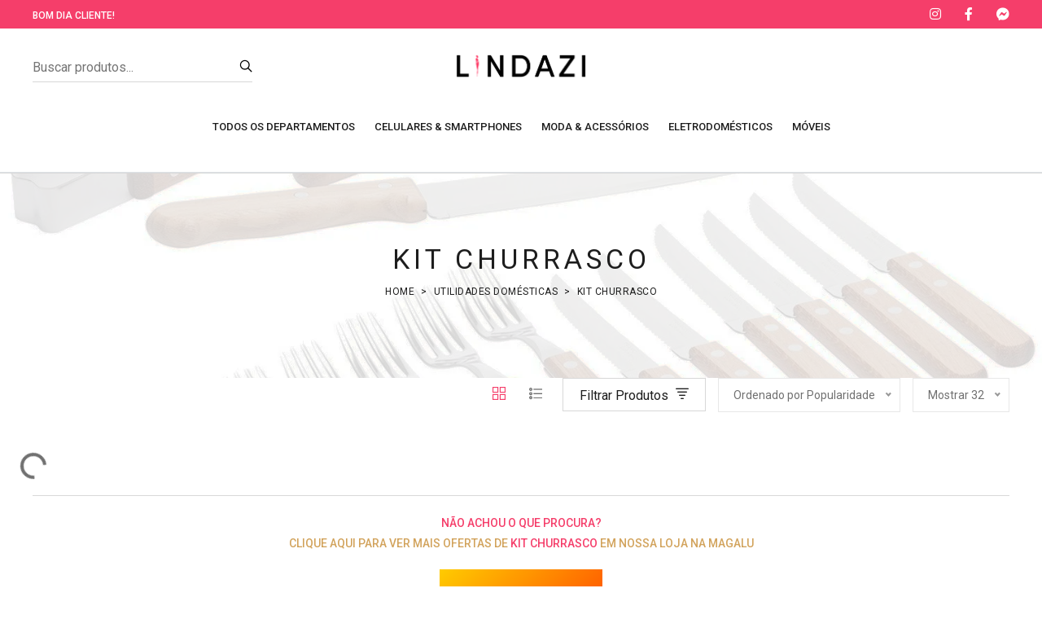

--- FILE ---
content_type: text/html; charset=UTF-8
request_url: https://lindazi.com/utilidades-domesticas/kit-churrasco/
body_size: 15341
content:

<!DOCTYPE html>
<html class="no-js" lang="pt-BR">
<head class="loadOverlay">
<meta http-equiv="content-type" content="text/html;charset=UTF-8"/>
<meta charset="utf-8"/>
<title>Kit Churrasco | Lindazi</title>
<meta name="viewport" content="width=device-width, initial-scale=1.0, maximum-scale=1.0, user-scalable=no"/>
<meta content="Compre agora Kit Churrasco em até 12x! Lindazi feita para você ❤" name="description"/>
<meta name="keywords" content="Utilidades Domésticas, Kit Churrasco"/>
<meta content="" name="author"/>
<meta name="mobile-web-app-capable" content="yes">
<meta name="apple-mobile-web-app-capable" content="yes">
<meta name="application-name" content="Lindazi">
<meta name="apple-mobile-web-app-title" content="Lindazi">
<meta name="theme-color" content="#F53E6A">
<meta name="msapplication-navbutton-color" content="#F53E6A">
<meta name="apple-mobile-web-app-status-bar-style" content="black">
<meta name="msapplication-starturl" content="https://lindazi.com">
<meta name="facebook-domain-verification" content="6e5atf5sxzli4pr1189pk41vi7f7ak"/>
<meta name="google-site-verification" content="1CkqstsOpsPmdQ6JRk1NZAGVgql__8TUVqwvs2qBOMQ"/>
<meta property="fb:app_id" content="1014041315465595"/>
<meta property="og:locale" content="pt_BR"/>
<meta property="og:url" content="https://lindazi.com/utilidades-domesticas/kit-churrasco/"/>
<meta property="og:type" content="product.group"/>
<meta property="og:title" content="Kit Churrasco | Lindazi"/>
<meta property="og:description" content="Compre agora Kit Churrasco em até 12x! Lindazi feita para você ❤"/>
<meta property="og:image" content="https://cdn.lindazi.com/uploads/website/1/2_512x512.png"/>
<meta property="og:image:alt" content="Kit Churrasco | Lindazi"/>
<meta property="twitter:card" content="summary_large_image">
<meta property="twitter:url" content="https://lindazi.com/utilidades-domesticas/kit-churrasco/">
<meta property="twitter:title" content="Kit Churrasco | Lindazi">
<meta property="twitter:description" content="Compre agora Kit Churrasco em até 12x! Lindazi feita para você ❤">
<meta property="twitter:image" content="https://cdn.lindazi.com/uploads/website/1/2_512x512.png">
<link rel="shortcut icon" type="image/webp" sizes="192x192" href="https://cdn.lindazi.com/uploads/website/1/1_192x192.webp">
<link rel="apple-touch-icon" type="image/webp" href="https://cdn.lindazi.com/uploads/website/1/2_192x192.webp"/>
<link rel="apple-touch-icon" type="image/webp" sizes="152x152" href="https://cdn.lindazi.com/uploads/website/1/2_152x152.webp"/>
<link rel="apple-touch-icon" type="image/webp" sizes="180x180" href="https://cdn.lindazi.com/uploads/website/1/2_180x180.webp"/>
<link rel="apple-touch-icon" type="image/webp" sizes="167x167" href="https://cdn.lindazi.com/uploads/website/1/2_167x167.webp"/>
<link rel="apple-touch-icon" type="image/webp" sizes="192x192" href="https://cdn.lindazi.com/uploads/website/1/2_192x192.webp"/>
<link rel="apple-touch-icon" type="image/webp" sizes="192x192" href="https://cdn.lindazi.com/uploads/website/1/2_512x512.webp"/>
<link rel="apple-touch-startup-image" media="(device-width: 414px) and (device-height: 896px) and (-webkit-device-pixel-ratio: 3)" type="image/webp" href="https://cdn.lindazi.com/uploads/website/1/splash-screen-1242x2688.webp">
<link rel="apple-touch-startup-image" media="(device-width: 414px) and (device-height: 896px) and (-webkit-device-pixel-ratio: 2)" type="image/webp" href="https://cdn.lindazi.com/uploads/website/1/splash-screen-828x1792.webp">
<link rel="apple-touch-startup-image" media="(device-width: 375px) and (device-height: 812px) and (-webkit-device-pixel-ratio: 3)" type="image/webp" href="https://cdn.lindazi.com/uploads/website/1/splash-screen-1125x2436.webp">
<link rel="apple-touch-startup-image" media="(device-width: 414px) and (device-height: 736px) and (-webkit-device-pixel-ratio: 3)" type="image/webp" href="https://cdn.lindazi.com/uploads/website/1/splash-screen-1242x2208.webp">
<link rel="apple-touch-startup-image" media="(device-width: 375px) and (device-height: 667px) and (-webkit-device-pixel-ratio: 2)" type="image/webp" href="https://cdn.lindazi.com/uploads/website/1/splash-screen-750x1334.webp">
<link rel="apple-touch-startup-image" media="(device-width: 1024px) and (device-height: 1366px) and (-webkit-device-pixel-ratio: 2)" type="image/webp" href="https://cdn.lindazi.com/uploads/website/1/splash-screen-2048x2732.webp">
<link rel="apple-touch-startup-image" media="(device-width: 834px) and (device-height: 1194px) and (-webkit-device-pixel-ratio: 2)" type="image/webp" href="https://cdn.lindazi.com/uploads/website/1/splash-screen-1668x2388.webp">
<link rel="apple-touch-startup-image" media="(device-width: 834px) and (device-height: 1112px) and (-webkit-device-pixel-ratio: 2)" type="image/webp" href="https://cdn.lindazi.com/uploads/website/1/splash-screen-1668x2224.webp">
<link rel="apple-touch-startup-image" media="(device-width: 768px) and (device-height: 1024px) and (-webkit-device-pixel-ratio: 2)" type="image/webp" href="https://cdn.lindazi.com/uploads/website/1/splash-screen-1536x2048.webp">
<link rel="manifest" id="manifest-pwa">
<link rel="stylesheet" href="/assets/css/vendor/vendor.min.css?t=2">
<link rel="stylesheet" href="/assets/css/plugins/plugins.min.css">
<link rel="stylesheet" href="/assets/plugins/fontawesome/css/all.min.css"/>
<link rel="stylesheet" href="/assets/css/style.min.css?t=1.0b">
<style>.destaque-externo{padding-bottom:20px}#destaque iframe{-webkit-transform:scale(.2);-webkit-transform-origin:0 0}@media (min-width:350px){#destaque iframe{-webkit-transform:scale(.3);-webkit-transform-origin:0 0}}@media (min-width:576px){#destaque iframe{-webkit-transform:scale(.4);-webkit-transform-origin:0 0}}@media (min-width:768px){#destaque iframe{-webkit-transform:scale(.5);-webkit-transform-origin:0 0}}@media (min-width:992px){#destaque iframe{-webkit-transform:scale(.6);-webkit-transform-origin:0 0}}@media (min-width:1200px){#destaque iframe{-webkit-transform:scale(1);-webkit-transform-origin:0 0}}</style>
<link rel="dns-prefetch" href="//www.googletagmanager.com"></head>
<body class="template-color-1 paginacao" style="width: 100%;overflow-x: hidden" data-pagina="" data-ordem="" data-itens="" data-valor="" data-link="L2FqYXgvbGlzdGEtcHJvZHV0b3MtbWFnYXppbmUv"><noscript><meta HTTP-EQUIV="refresh" content="0;url='https://lindazi.com/utilidades-domesticas/kit-churrasco/?PageSpeed=noscript'" /><style><!--table,div,span,font,p{display:none} --></style><div style="display:block">Please click <a href="https://lindazi.com/utilidades-domesticas/kit-churrasco/?PageSpeed=noscript">here</a> if you are not redirected within a few seconds.</div></noscript>
<div class="main-wrapper">
<header class="main-header_area border-bottom">
<div class="header-top_area bg-primary_color white-text" style="background-color: #F53E6A">
<div class="container custom-space">
<div class="row">
<div class="col-lg-12">
<div class="header-top style-02">
<ul class="hassub-item">
<li class="has-sub">
<a href="javascript:void(0)" class="cumprimenta-cliente" data-nome-cliente=" Cliente">Olá</a>
</li>
</ul>
<ul class="hassub-item m-lg-auto ml-auto">
<li class="has-sub">
<a href="javascript:void(0)" class="text-uppercase text-titulo-header rosa robots-nocontent robots-noindex" data-toggle="modal" data-target="#modalAjuda"><noindex></noindex></a>
</li>
</ul>
<ul class="social-link d-none d-lg-block">
<li>
<a href="https://www.instagram.com/lojaslindazi/" data-toggle="tooltip" title="Instagram" target="_blank" rel="nofollow noopener noreferrer">
<i class="fab fa-instagram"></i>
</a>
</li>
<li>
<a href="https://www.facebook.com/lojaslindazi/" data-toggle="tooltip" title="Facebook" target="_blank" rel="nofollow noopener noreferrer">
<i class="fab fa-facebook-f"></i>
</a>
</li>
<li>
<a href="https://m.me/lojaslindazi" data-toggle="tooltip" title="Messeger" target="_blank" rel="nofollow noopener noreferrer">
<i class="fab fa-facebook-messenger"></i>
</a>
</li>
</ul>
</div>
</div>
</div>
</div>
</div>
<div class="middle-header_area pt-30 pb-0">
<div class="container custom-space">
<div class="row">
<div class="col-lg-3 d-none d-lg-block">
<div class="search-box with-border_bottom with-dark_color different-width">
<form id="searchbox-1" action="/busca/" method="get">
<input class="input-field w-100" name="q" type="search" autocomplete="off" autocapitalize="words" placeholder="Buscar produtos...">
<button class="search-btn" type="submit">
<i class="lastudioicon-zoom-2"></i>
</button>
</form>
</div>
</div>
<div class="col-lg-6 col-6">
<div class="header-logo">
<a href="/">
<img class="lazy" width="2760" height="524" src="https://cdn.lindazi.com/uploads/website/1/Logo-Lindazi.webp" alt="Lindazi">
</a>
</div>
</div>
<div class="col-lg-3 col-6">
<div class="header-right">
<ul>
<li class="d-block d-lg-none">
<a href="#searchBar" class="search-btn toolbar-btn">
<i class="lastudioicon-zoom-1"></i>
</a>
</li>
<li class="mobile-menu_wrap d-block d-lg-none">
<a href="#mobileMenu" class="mobile-menu_btn toolbar-btn pl-0">
<i class="lastudioicon-menu-3-1"></i>
</a>
</li>
</ul>
</div>
</div>
</div>
</div>
</div>
<div class="main-header ">
<div class="container custom-space">
<div class="row main-header_nav">
<div class="col-xl-12 d-none d-xl-flex justify-content-xl-center">
<div class="main-menu">
<nav class="main-nav __position-relative  d-flex justify-content-center">
<ul>
<li class="megamenu-holder">
<a class="" href="javascript:void(0)">TODOS OS DEPARTAMENTOS</a>
<div class="sku-megamenu_wrap different-width" style="width: 80vw;margin-left: auto;margin-right: auto;left: 0;right: 0;">
<ul class="sku-megamenu"><li><span class="title"></span><ul>
<li>
<a href="/ar-e-ventilacao/">AR E VENTILAÇÃO</a>
</li>
<li>
<a href="/automotivo/">AUTOMOTIVO</a>
</li>
<li>
<a href="/bebe/">BEBÊ</a>
</li>
<li>
<a href="/beleza-e-perfumaria/">BELEZA E PERFUMARIA</a>
</li>
<li>
<a href="/brinquedos/">BRINQUEDOS</a>
</li>
<li>
<a href="/cama-mesa-e-banho/">CAMA, MESA E BANHO</a>
</li></li></ul><li><span class="title"></span><ul>
<li>
<a href="/casa-e-construcao/">CASA E CONSTRUÇÃO</a>
</li>
<li>
<a href="/casa-inteligente/">CASA INTELIGENTE</a>
</li>
<li>
<a href="/celulares-e-smartphones/">CELULARES E SMARTPHONES</a>
</li>
<li>
<a href="/colchoes/">COLCHÕES</a>
</li>
<li>
<a href="/eletrodomesticos/">ELETRODOMÉSTICOS</a>
</li>
<li>
<a href="/eletroportateis/">ELETROPORTÁTEIS</a>
</li></li></ul><li><span class="title"></span><ul>
<li>
<a href="/esporte-e-lazer/">ESPORTE E LAZER</a>
</li>
<li>
<a href="/ferramentas/">FERRAMENTAS</a>
</li>
<li>
<a href="/games/">GAMES</a>
</li>
<li>
<a href="/informatica/">INFORMÁTICA</a>
</li>
<li>
<a href="/livros/">LIVROS</a>
</li>
<li>
<a href="/moda-e-acessorios/">MODA E ACESSÓRIOS</a>
</li></li></ul><li><span class="title"></span><ul>
<li>
<a href="/moveis/">MÓVEIS</a>
</li>
<li>
<a href="/papelaria/">PAPELARIA</a>
</li>
<li>
<a href="/relogios/">RELÓGIOS</a>
</li>
<li>
<a href="/tv-e-video/">TV E VÍDEO</a>
</li>
<li>
<a href="/utilidades-domesticas/">UTILIDADES DOMÉSTICAS</a>
</li></li></ul></ul></div></li>
<li class="megamenu-holder">
<a class="" href="javascript:void(0)">CELULARES & SMARTPHONES</a>
<div class="sku-megamenu_wrap different-width" style="width: 80vw;margin-left: auto;margin-right: auto;left: 0;right: 0;">
<ul class="sku-megamenu">
<li>
<span class="title">O SMARTPHONE CERTO PARA VOCÊ</span><ul>
<li>
<a href="/celulares-e-smartphones/">CELULARES E SMARTPHONES</a>
</li></ul>
</li>
<li>
<span class="title">CATEGORIAS MAIS VENDIDAS</span><ul>
<li>
<a href="/celulares-e-smartphones/smartphone/">SMARTPHONE</a>
</li>
<li>
<a href="/celulares-e-smartphones/moto-g20/">MOTO G20</a>
</li>
<li>
<a href="/celulares-e-smartphones/moto-g10/">MOTO G10</a>
</li>
<li>
<a href="/celulares-e-smartphones/galaxy-s22/">GALAXY S22</a>
</li>
<li>
<a href="/celulares-e-smartphones/moto-g22/">MOTO G22</a>
</li>
<li>
<a href="/celulares-e-smartphones/motorola/">MOTOROLA</a>
</li></ul><ul style="padding-bottom: 15px;"></ul><ul>
<li>
<a href="/celulares-e-smartphones/celular-lg/">CELULAR LG</a>
</li>
<li>
<a href="/celulares-e-smartphones/galaxy-a10s/">GALAXY A10S</a>
</li>
<li>
<a href="/celulares-e-smartphones/moto-g9-play/">MOTO G9 PLAY</a>
</li>
<li>
<a href="/celulares-e-smartphones/galaxy-a02s/">GALAXY A02S</a>
</li>
<li>
<a href="/celulares-e-smartphones/motorola-edge-20-lite/">MOTOROLA EDGE 20 LITE</a>
</li>
<li>
<a href="/celulares-e-smartphones/motorola-edge-30-pro/">MOTOROLA EDGE 30 PRO</a>
</li></ul><ul style="padding-bottom: 15px;"></ul></li>
<li>
<ul>
<li>
<img style="width: auto;max-width: 100%;max-height: 300px;" class="img-full lazy" width="800" height="946" src="https://cdn.lindazi.com/uploads/menu-magazine/2/2.webp?cache=20210504150841">
</li>
</ul>
</li>
</ul>
</div>
</li>
<li class="megamenu-holder">
<a class="" href="javascript:void(0)">MODA & ACESSÓRIOS</a>
<div class="sku-megamenu_wrap different-width" style="width: 80vw;margin-left: auto;margin-right: auto;left: 0;right: 0;">
<ul class="sku-megamenu">
<li>
<span class="title">SUA BELEZA EM DIA</span><ul>
<li>
<a href="/moda-e-acessorios/">MODA E ACESSÓRIOS</a>
</li></ul>
</li>
<li>
<span class="title">CATEGORIAS MAIS VENDIDAS</span><ul>
<li>
<a href="/moda-e-acessorios/scarpin-feminino/">SCARPIN FEMININO</a>
</li>
<li>
<a href="/moda-e-acessorios/bolsas/">BOLSAS</a>
</li>
<li>
<a href="/moda-e-acessorios/sandalia-feminina/">SANDÁLIA FEMININA</a>
</li>
<li>
<a href="/moda-e-acessorios/bolsas-e-acessorios/">BOLSAS E ACESSÓRIOS</a>
</li>
<li>
<a href="/moda-e-acessorios/vestido-feminino/">VESTIDO FEMININO</a>
</li></ul></li>
<li>
<ul>
<li>
<img style="width: auto;max-width: 100%;max-height: 300px;" class="img-full lazy" width="1707" height="800" src="https://cdn.lindazi.com/uploads/menu-magazine/3/3.webp?cache=20210504150842">
</li>
</ul>
</li>
</ul>
</div>
</li>
<li class="megamenu-holder">
<a class="" href="javascript:void(0)">ELETRODOMÉSTICOS</a>
<div class="sku-megamenu_wrap different-width" style="width: 80vw;margin-left: auto;margin-right: auto;left: 0;right: 0;">
<ul class="sku-megamenu">
<li>
<span class="title">RENOVE SUA CASA</span><ul>
<li>
<a href="/eletrodomesticos/">ELETRODOMÉSTICOS</a>
</li></ul>
</li>
<li>
<span class="title">CATEGORIAS MAIS VENDIDAS</span><ul>
<li>
<a href="/eletrodomesticos/geladeira-refrigerador/">GELADEIRA / REFRIGERADOR</a>
</li>
<li>
<a href="/eletrodomesticos/fogao/">FOGÃO</a>
</li>
<li>
<a href="/eletrodomesticos/geladeira-duplex/">GELADEIRA DUPLEX</a>
</li>
<li>
<a href="/eletrodomesticos/micro-ondas/">MICRO-ONDAS</a>
</li>
<li>
<a href="/eletrodomesticos/lava-e-seca/">LAVA E SECA</a>
</li>
<li>
<a href="/eletrodomesticos/cooktop/">COOKTOP</a>
</li></ul><ul style="padding-bottom: 15px;"></ul><ul>
<li>
<a href="/eletrodomesticos/forno-eletrico/">FORNO ELÉTRICO</a>
</li>
<li>
<a href="/eletrodomesticos/lampada-para-micro-ondas/">LÂMPADA PARA MICRO-ONDAS</a>
</li>
<li>
<a href="/eletrodomesticos/geladeira--refrigerador/">GELADEIRA / REFRIGERADOR</a>
</li>
<li>
<a href="/eletrodomesticos/fogao-5-bocas/">FOGÃO 5 BOCAS</a>
</li>
<li>
<a href="/eletrodomesticos/fornos-e-pecas/">FORNOS E PEÇAS</a>
</li>
<li>
<a href="/eletrodomesticos/geladeira-refrigerador-french-door/">GELADEIRA / REFRIGERADOR FRENCH DOOR</a>
</li></ul><ul style="padding-bottom: 15px;"></ul></li>
<li>
<ul>
<li>
<img style="width: auto;max-width: 100%;max-height: 300px;" class="img-full lazy" width="1067" height="800" src="https://cdn.lindazi.com/uploads/menu-magazine/5/5.webp?cache=20210504150842">
</li>
</ul>
</li>
</ul>
</div>
</li>
<li class="megamenu-holder">
<a class="" href="javascript:void(0)">MÓVEIS</a>
<div class="sku-megamenu_wrap different-width" style="width: 80vw;margin-left: auto;margin-right: auto;left: 0;right: 0;">
<ul class="sku-megamenu">
<li>
<span class="title">SUA CASA DO SEU JEITO</span><ul>
<li>
<a href="/moveis/">MÓVEIS</a>
</li></ul>
</li>
<li>
<span class="title">CATEGORIAS MAIS VENDIDAS</span><ul>
<li>
<a href="/moveis/guarda-roupa-roupeiro/">GUARDA-ROUPA / ROUPEIRO</a>
</li>
<li>
<a href="/moveis/cozinha-compacta-completa/">COZINHA COMPACTA / COMPLETA</a>
</li>
<li>
<a href="/moveis/guarda-roupa--roupeiro/">GUARDA-ROUPA / ROUPEIRO</a>
</li>
<li>
<a href="/moveis/sofa-3-lugares/">SOFÁ 3 LUGARES</a>
</li>
<li>
<a href="/moveis/sofas/">SOFÁS</a>
</li>
<li>
<a href="/moveis/cadeira-gamer/">CADEIRA GAMER</a>
</li></ul><ul style="padding-bottom: 15px;"></ul><ul>
<li>
<a href="/moveis/quarto-de-bebe-completo/">QUARTO DE BEBÊ COMPLETO</a>
</li>
<li>
<a href="/moveis/cadeira-presidente-diretor/">CADEIRA PRESIDENTE / DIRETOR</a>
</li>
<li>
<a href="/moveis/cadeira-de-escritorio/">CADEIRA DE ESCRITÓRIO</a>
</li>
<li>
<a href="/moveis/escrivaninha-mesa-para-computador/">ESCRIVANINHA / MESA PARA COMPUTADOR</a>
</li>
<li>
<a href="/moveis/painel-para-tv/">PAINEL PARA TV</a>
</li>
<li>
<a href="/moveis/conjunto-de-sofas/">CONJUNTO DE SOFÁS</a>
</li></ul><ul style="padding-bottom: 15px;"></ul></li>
<li>
<ul>
<li>
<img style="width: auto;max-width: 100%;max-height: 300px;" class="img-full lazy" width="800" height="800" src="https://cdn.lindazi.com/uploads/menu-magazine/6/6.webp?cache=20210504150842">
</li>
</ul>
</li>
</ul>
</div>
</li>
</ul>
</nav>
</div>
</div>
</div>
</div>
</div>
<div class="main-header header-sticky">
<div class="middle-header_area pt-30 pb-0">
<div class="container custom-space">
<div class="row">
<div class="col-lg-3 d-none d-lg-block">
<div class="search-box with-border_bottom with-dark_color different-width">
<form id="searchbox" action="/busca/" method="get">
<input class="input-field w-100" name="q" type="search" autocomplete="off" autocapitalize="words" placeholder="Buscar produtos...">
<button class="search-btn" type="submit">
<i class="lastudioicon-zoom-2"></i>
</button>
</form>
</div>
</div>
<div class="col-lg-6 col-6">
<div class="header-logo">
<a href="/">
<img class="lazy" width="2760" height="524" src="https://cdn.lindazi.com/uploads/website/1/Logo-Lindazi.webp" alt="Lindazi">
</a>
</div>
</div>
<div class="col-lg-3 col-6">
<div class="header-right">
<ul>
<li class="mobile-menu_wrap d-block d-lg-none">
<a href="#mobileMenu" class="mobile-menu_btn toolbar-btn pl-0">
<i class="lastudioicon-menu-3-1"></i>
</a>
</li>
</ul>
</div>
</div>
</div>
</div>
</div>
<div class="container custom-space">
<div class="row main-header_nav">
<div class="col-xl-12 d-none d-xl-flex justify-content-xl-center">
<div class="main-menu">
<nav class="main-nav __position-relative  d-flex justify-content-center">
<ul>
<li class="megamenu-holder">
<a class="" href="javascript:void(0)">TODOS OS DEPARTAMENTOS</a>
<div class="sku-megamenu_wrap different-width" style="width: 80vw;margin-left: auto;margin-right: auto;left: 0;right: 0;">
<ul class="sku-megamenu"><li><span class="title"></span><ul>
<li>
<a href="/ar-e-ventilacao/">AR E VENTILAÇÃO</a>
</li>
<li>
<a href="/automotivo/">AUTOMOTIVO</a>
</li>
<li>
<a href="/bebe/">BEBÊ</a>
</li>
<li>
<a href="/beleza-e-perfumaria/">BELEZA E PERFUMARIA</a>
</li>
<li>
<a href="/brinquedos/">BRINQUEDOS</a>
</li>
<li>
<a href="/cama-mesa-e-banho/">CAMA, MESA E BANHO</a>
</li></li></ul><li><span class="title"></span><ul>
<li>
<a href="/casa-e-construcao/">CASA E CONSTRUÇÃO</a>
</li>
<li>
<a href="/casa-inteligente/">CASA INTELIGENTE</a>
</li>
<li>
<a href="/celulares-e-smartphones/">CELULARES E SMARTPHONES</a>
</li>
<li>
<a href="/colchoes/">COLCHÕES</a>
</li>
<li>
<a href="/eletrodomesticos/">ELETRODOMÉSTICOS</a>
</li>
<li>
<a href="/eletroportateis/">ELETROPORTÁTEIS</a>
</li></li></ul><li><span class="title"></span><ul>
<li>
<a href="/esporte-e-lazer/">ESPORTE E LAZER</a>
</li>
<li>
<a href="/ferramentas/">FERRAMENTAS</a>
</li>
<li>
<a href="/games/">GAMES</a>
</li>
<li>
<a href="/informatica/">INFORMÁTICA</a>
</li>
<li>
<a href="/livros/">LIVROS</a>
</li>
<li>
<a href="/moda-e-acessorios/">MODA E ACESSÓRIOS</a>
</li></li></ul><li><span class="title"></span><ul>
<li>
<a href="/moveis/">MÓVEIS</a>
</li>
<li>
<a href="/papelaria/">PAPELARIA</a>
</li>
<li>
<a href="/relogios/">RELÓGIOS</a>
</li>
<li>
<a href="/tv-e-video/">TV E VÍDEO</a>
</li>
<li>
<a href="/utilidades-domesticas/">UTILIDADES DOMÉSTICAS</a>
</li></li></ul></ul></div></li>
<li class="megamenu-holder">
<a class="" href="javascript:void(0)">CELULARES & SMARTPHONES</a>
<div class="sku-megamenu_wrap different-width" style="width: 80vw;margin-left: auto;margin-right: auto;left: 0;right: 0;">
<ul class="sku-megamenu">
<li>
<span class="title">O SMARTPHONE CERTO PARA VOCÊ</span><ul>
<li>
<a href="/celulares-e-smartphones/">CELULARES E SMARTPHONES</a>
</li></ul>
</li>
<li>
<span class="title">CATEGORIAS MAIS VENDIDAS</span><ul>
<li>
<a href="/celulares-e-smartphones/smartphone/">SMARTPHONE</a>
</li>
<li>
<a href="/celulares-e-smartphones/moto-g20/">MOTO G20</a>
</li>
<li>
<a href="/celulares-e-smartphones/moto-g10/">MOTO G10</a>
</li>
<li>
<a href="/celulares-e-smartphones/galaxy-s22/">GALAXY S22</a>
</li>
<li>
<a href="/celulares-e-smartphones/moto-g22/">MOTO G22</a>
</li>
<li>
<a href="/celulares-e-smartphones/motorola/">MOTOROLA</a>
</li></ul><ul style="padding-bottom: 15px;"></ul><ul>
<li>
<a href="/celulares-e-smartphones/celular-lg/">CELULAR LG</a>
</li>
<li>
<a href="/celulares-e-smartphones/galaxy-a10s/">GALAXY A10S</a>
</li>
<li>
<a href="/celulares-e-smartphones/moto-g9-play/">MOTO G9 PLAY</a>
</li>
<li>
<a href="/celulares-e-smartphones/galaxy-a02s/">GALAXY A02S</a>
</li>
<li>
<a href="/celulares-e-smartphones/motorola-edge-20-lite/">MOTOROLA EDGE 20 LITE</a>
</li>
<li>
<a href="/celulares-e-smartphones/motorola-edge-30-pro/">MOTOROLA EDGE 30 PRO</a>
</li></ul><ul style="padding-bottom: 15px;"></ul></li>
<li>
<ul>
<li>
<img style="width: auto;max-width: 100%;max-height: 300px;" class="img-full lazy" width="800" height="946" src="https://cdn.lindazi.com/uploads/menu-magazine/2/2.webp?cache=20210504150841">
</li>
</ul>
</li>
</ul>
</div>
</li>
<li class="megamenu-holder">
<a class="" href="javascript:void(0)">MODA & ACESSÓRIOS</a>
<div class="sku-megamenu_wrap different-width" style="width: 80vw;margin-left: auto;margin-right: auto;left: 0;right: 0;">
<ul class="sku-megamenu">
<li>
<span class="title">SUA BELEZA EM DIA</span><ul>
<li>
<a href="/moda-e-acessorios/">MODA E ACESSÓRIOS</a>
</li></ul>
</li>
<li>
<span class="title">CATEGORIAS MAIS VENDIDAS</span><ul>
<li>
<a href="/moda-e-acessorios/scarpin-feminino/">SCARPIN FEMININO</a>
</li>
<li>
<a href="/moda-e-acessorios/bolsas/">BOLSAS</a>
</li>
<li>
<a href="/moda-e-acessorios/sandalia-feminina/">SANDÁLIA FEMININA</a>
</li>
<li>
<a href="/moda-e-acessorios/bolsas-e-acessorios/">BOLSAS E ACESSÓRIOS</a>
</li>
<li>
<a href="/moda-e-acessorios/vestido-feminino/">VESTIDO FEMININO</a>
</li></ul></li>
<li>
<ul>
<li>
<img style="width: auto;max-width: 100%;max-height: 300px;" class="img-full lazy" width="1707" height="800" src="https://cdn.lindazi.com/uploads/menu-magazine/3/3.webp?cache=20210504150842">
</li>
</ul>
</li>
</ul>
</div>
</li>
<li class="megamenu-holder">
<a class="" href="javascript:void(0)">ELETRODOMÉSTICOS</a>
<div class="sku-megamenu_wrap different-width" style="width: 80vw;margin-left: auto;margin-right: auto;left: 0;right: 0;">
<ul class="sku-megamenu">
<li>
<span class="title">RENOVE SUA CASA</span><ul>
<li>
<a href="/eletrodomesticos/">ELETRODOMÉSTICOS</a>
</li></ul>
</li>
<li>
<span class="title">CATEGORIAS MAIS VENDIDAS</span><ul>
<li>
<a href="/eletrodomesticos/geladeira-refrigerador/">GELADEIRA / REFRIGERADOR</a>
</li>
<li>
<a href="/eletrodomesticos/fogao/">FOGÃO</a>
</li>
<li>
<a href="/eletrodomesticos/geladeira-duplex/">GELADEIRA DUPLEX</a>
</li>
<li>
<a href="/eletrodomesticos/micro-ondas/">MICRO-ONDAS</a>
</li>
<li>
<a href="/eletrodomesticos/lava-e-seca/">LAVA E SECA</a>
</li>
<li>
<a href="/eletrodomesticos/cooktop/">COOKTOP</a>
</li></ul><ul style="padding-bottom: 15px;"></ul><ul>
<li>
<a href="/eletrodomesticos/forno-eletrico/">FORNO ELÉTRICO</a>
</li>
<li>
<a href="/eletrodomesticos/lampada-para-micro-ondas/">LÂMPADA PARA MICRO-ONDAS</a>
</li>
<li>
<a href="/eletrodomesticos/geladeira--refrigerador/">GELADEIRA / REFRIGERADOR</a>
</li>
<li>
<a href="/eletrodomesticos/fogao-5-bocas/">FOGÃO 5 BOCAS</a>
</li>
<li>
<a href="/eletrodomesticos/fornos-e-pecas/">FORNOS E PEÇAS</a>
</li>
<li>
<a href="/eletrodomesticos/geladeira-refrigerador-french-door/">GELADEIRA / REFRIGERADOR FRENCH DOOR</a>
</li></ul><ul style="padding-bottom: 15px;"></ul></li>
<li>
<ul>
<li>
<img style="width: auto;max-width: 100%;max-height: 300px;" class="img-full lazy" width="1067" height="800" src="https://cdn.lindazi.com/uploads/menu-magazine/5/5.webp?cache=20210504150842">
</li>
</ul>
</li>
</ul>
</div>
</li>
<li class="megamenu-holder">
<a class="" href="javascript:void(0)">MÓVEIS</a>
<div class="sku-megamenu_wrap different-width" style="width: 80vw;margin-left: auto;margin-right: auto;left: 0;right: 0;">
<ul class="sku-megamenu">
<li>
<span class="title">SUA CASA DO SEU JEITO</span><ul>
<li>
<a href="/moveis/">MÓVEIS</a>
</li></ul>
</li>
<li>
<span class="title">CATEGORIAS MAIS VENDIDAS</span><ul>
<li>
<a href="/moveis/guarda-roupa-roupeiro/">GUARDA-ROUPA / ROUPEIRO</a>
</li>
<li>
<a href="/moveis/cozinha-compacta-completa/">COZINHA COMPACTA / COMPLETA</a>
</li>
<li>
<a href="/moveis/guarda-roupa--roupeiro/">GUARDA-ROUPA / ROUPEIRO</a>
</li>
<li>
<a href="/moveis/sofa-3-lugares/">SOFÁ 3 LUGARES</a>
</li>
<li>
<a href="/moveis/sofas/">SOFÁS</a>
</li>
<li>
<a href="/moveis/cadeira-gamer/">CADEIRA GAMER</a>
</li></ul><ul style="padding-bottom: 15px;"></ul><ul>
<li>
<a href="/moveis/quarto-de-bebe-completo/">QUARTO DE BEBÊ COMPLETO</a>
</li>
<li>
<a href="/moveis/cadeira-presidente-diretor/">CADEIRA PRESIDENTE / DIRETOR</a>
</li>
<li>
<a href="/moveis/cadeira-de-escritorio/">CADEIRA DE ESCRITÓRIO</a>
</li>
<li>
<a href="/moveis/escrivaninha-mesa-para-computador/">ESCRIVANINHA / MESA PARA COMPUTADOR</a>
</li>
<li>
<a href="/moveis/painel-para-tv/">PAINEL PARA TV</a>
</li>
<li>
<a href="/moveis/conjunto-de-sofas/">CONJUNTO DE SOFÁS</a>
</li></ul><ul style="padding-bottom: 15px;"></ul></li>
<li>
<ul>
<li>
<img style="width: auto;max-width: 100%;max-height: 300px;" class="img-full lazy" width="800" height="800" src="https://cdn.lindazi.com/uploads/menu-magazine/6/6.webp?cache=20210504150842">
</li>
</ul>
</li>
</ul>
</div>
</li>
</ul>
</nav>
</div>
</div>
</div>
</div>
</div>
<div class="mobile-menu_wrapper" id="mobileMenu">
<div class="offcanvas-body">
<div class="inner-body">
<div class="offcanvas-top">
<a href="#" class="btn-close"><i class="lastudioicon-e-remove"></i></a>
</div>
<div class="offcanvas-menu_area">
<nav class="offcanvas-navigation">
<ul class="mobile-menu">
<li class="menu-item-has-children active">
<a href="#">
<span class="mm-text">TODOS OS DEPARTAMENTOS<i class="lastudioicon-down-arrow"></i>
</span>
</a>
<ul class="sub-menu">
<li>
<a href="/ar-e-ventilacao/">
<span class="mm-text">AR E VENTILAÇÃO</span>
</a>
</li>
<li>
<a href="/automotivo/">
<span class="mm-text">AUTOMOTIVO</span>
</a>
</li>
<li>
<a href="/bebe/">
<span class="mm-text">BEBÊ</span>
</a>
</li>
<li>
<a href="/beleza-e-perfumaria/">
<span class="mm-text">BELEZA E PERFUMARIA</span>
</a>
</li>
<li>
<a href="/brinquedos/">
<span class="mm-text">BRINQUEDOS</span>
</a>
</li>
<li>
<a href="/cama-mesa-e-banho/">
<span class="mm-text">CAMA, MESA E BANHO</span>
</a>
</li>
<li>
<a href="/casa-e-construcao/">
<span class="mm-text">CASA E CONSTRUÇÃO</span>
</a>
</li>
<li>
<a href="/casa-inteligente/">
<span class="mm-text">CASA INTELIGENTE</span>
</a>
</li>
<li>
<a href="/celulares-e-smartphones/">
<span class="mm-text">CELULARES E SMARTPHONES</span>
</a>
</li>
<li>
<a href="/colchoes/">
<span class="mm-text">COLCHÕES</span>
</a>
</li>
<li>
<a href="/eletrodomesticos/">
<span class="mm-text">ELETRODOMÉSTICOS</span>
</a>
</li>
<li>
<a href="/eletroportateis/">
<span class="mm-text">ELETROPORTÁTEIS</span>
</a>
</li>
<li>
<a href="/esporte-e-lazer/">
<span class="mm-text">ESPORTE E LAZER</span>
</a>
</li>
<li>
<a href="/ferramentas/">
<span class="mm-text">FERRAMENTAS</span>
</a>
</li>
<li>
<a href="/games/">
<span class="mm-text">GAMES</span>
</a>
</li>
<li>
<a href="/informatica/">
<span class="mm-text">INFORMÁTICA</span>
</a>
</li>
<li>
<a href="/livros/">
<span class="mm-text">LIVROS</span>
</a>
</li>
<li>
<a href="/moda-e-acessorios/">
<span class="mm-text">MODA E ACESSÓRIOS</span>
</a>
</li>
<li>
<a href="/moveis/">
<span class="mm-text">MÓVEIS</span>
</a>
</li>
<li>
<a href="/papelaria/">
<span class="mm-text">PAPELARIA</span>
</a>
</li>
<li>
<a href="/relogios/">
<span class="mm-text">RELÓGIOS</span>
</a>
</li>
<li>
<a href="/tv-e-video/">
<span class="mm-text">TV E VÍDEO</span>
</a>
</li>
<li>
<a href="/utilidades-domesticas/">
<span class="mm-text">UTILIDADES DOMÉSTICAS</span>
</a>
</li></ul></li>
<li class="menu-item-has-children active">
<a href="#">
<span class="mm-text">Celulares & Smartphones
<i class="lastudioicon-down-arrow"></i>
</span>
</a>
<ul class="sub-menu">
<li class="menu-item-has-children">
<a href="#">
<span class="mm-text">O SMARTPHONE CERTO PARA VOCÊ <i class="lastudioicon-down-arrow"></i></span>
</a>
<ul class="sub-menu">
<li>
<a href="/celulares-e-smartphones/">
<span class="mm-text">CELULARES E SMARTPHONES</span>
</a>
</li> </ul>
</li>
<li class="menu-item-has-children">
<a href="#">
<span class="mm-text">CATEGORIAS MAIS VENDIDAS <i class="lastudioicon-down-arrow"></i></span>
</a>
<ul class="sub-menu">
<li>
<a href="/celulares-e-smartphones/smartphone/">
<span class="mm-text">SMARTPHONE</span>
</a>
</li>
<li>
<a href="/celulares-e-smartphones/moto-g20/">
<span class="mm-text">MOTO G20</span>
</a>
</li>
<li>
<a href="/celulares-e-smartphones/moto-g10/">
<span class="mm-text">MOTO G10</span>
</a>
</li>
<li>
<a href="/celulares-e-smartphones/galaxy-s22/">
<span class="mm-text">GALAXY S22</span>
</a>
</li>
<li>
<a href="/celulares-e-smartphones/moto-g22/">
<span class="mm-text">MOTO G22</span>
</a>
</li>
<li>
<a href="/celulares-e-smartphones/motorola/">
<span class="mm-text">MOTOROLA</span>
</a>
</li>
<li>
<a href="/celulares-e-smartphones/celular-lg/">
<span class="mm-text">CELULAR LG</span>
</a>
</li>
<li>
<a href="/celulares-e-smartphones/galaxy-a10s/">
<span class="mm-text">GALAXY A10S</span>
</a>
</li>
<li>
<a href="/celulares-e-smartphones/moto-g9-play/">
<span class="mm-text">MOTO G9 PLAY</span>
</a>
</li>
<li>
<a href="/celulares-e-smartphones/galaxy-a02s/">
<span class="mm-text">GALAXY A02S</span>
</a>
</li>
<li>
<a href="/celulares-e-smartphones/motorola-edge-20-lite/">
<span class="mm-text">MOTOROLA EDGE 20 LITE</span>
</a>
</li>
<li>
<a href="/celulares-e-smartphones/motorola-edge-30-pro/">
<span class="mm-text">MOTOROLA EDGE 30 PRO</span>
</a>
</li>
</ul>
</li>
</ul>
</li>
<li class="menu-item-has-children active">
<a href="#">
<span class="mm-text">Moda & Acessórios
<i class="lastudioicon-down-arrow"></i>
</span>
</a>
<ul class="sub-menu">
<li class="menu-item-has-children">
<a href="#">
<span class="mm-text">SUA BELEZA EM DIA <i class="lastudioicon-down-arrow"></i></span>
</a>
<ul class="sub-menu">
<li>
<a href="/moda-e-acessorios/">
<span class="mm-text">MODA E ACESSÓRIOS</span>
</a>
</li> </ul>
</li>
<li class="menu-item-has-children">
<a href="#">
<span class="mm-text">CATEGORIAS MAIS VENDIDAS <i class="lastudioicon-down-arrow"></i></span>
</a>
<ul class="sub-menu">
<li>
<a href="/moda-e-acessorios/scarpin-feminino/">
<span class="mm-text">SCARPIN FEMININO</span>
</a>
</li>
<li>
<a href="/moda-e-acessorios/bolsas/">
<span class="mm-text">BOLSAS</span>
</a>
</li>
<li>
<a href="/moda-e-acessorios/sandalia-feminina/">
<span class="mm-text">SANDÁLIA FEMININA</span>
</a>
</li>
<li>
<a href="/moda-e-acessorios/bolsas-e-acessorios/">
<span class="mm-text">BOLSAS E ACESSÓRIOS</span>
</a>
</li>
<li>
<a href="/moda-e-acessorios/vestido-feminino/">
<span class="mm-text">VESTIDO FEMININO</span>
</a>
</li>
</ul>
</li>
</ul>
</li>
<li class="menu-item-has-children active">
<a href="#">
<span class="mm-text">Eletrodomésticos
<i class="lastudioicon-down-arrow"></i>
</span>
</a>
<ul class="sub-menu">
<li class="menu-item-has-children">
<a href="#">
<span class="mm-text">RENOVE SUA CASA <i class="lastudioicon-down-arrow"></i></span>
</a>
<ul class="sub-menu">
<li>
<a href="/eletrodomesticos/">
<span class="mm-text">ELETRODOMÉSTICOS</span>
</a>
</li> </ul>
</li>
<li class="menu-item-has-children">
<a href="#">
<span class="mm-text">CATEGORIAS MAIS VENDIDAS <i class="lastudioicon-down-arrow"></i></span>
</a>
<ul class="sub-menu">
<li>
<a href="/eletrodomesticos/geladeira-refrigerador/">
<span class="mm-text">GELADEIRA / REFRIGERADOR</span>
</a>
</li>
<li>
<a href="/eletrodomesticos/fogao/">
<span class="mm-text">FOGÃO</span>
</a>
</li>
<li>
<a href="/eletrodomesticos/geladeira-duplex/">
<span class="mm-text">GELADEIRA DUPLEX</span>
</a>
</li>
<li>
<a href="/eletrodomesticos/micro-ondas/">
<span class="mm-text">MICRO-ONDAS</span>
</a>
</li>
<li>
<a href="/eletrodomesticos/lava-e-seca/">
<span class="mm-text">LAVA E SECA</span>
</a>
</li>
<li>
<a href="/eletrodomesticos/cooktop/">
<span class="mm-text">COOKTOP</span>
</a>
</li>
<li>
<a href="/eletrodomesticos/forno-eletrico/">
<span class="mm-text">FORNO ELÉTRICO</span>
</a>
</li>
<li>
<a href="/eletrodomesticos/lampada-para-micro-ondas/">
<span class="mm-text">LÂMPADA PARA MICRO-ONDAS</span>
</a>
</li>
<li>
<a href="/eletrodomesticos/geladeira--refrigerador/">
<span class="mm-text">GELADEIRA / REFRIGERADOR</span>
</a>
</li>
<li>
<a href="/eletrodomesticos/fogao-5-bocas/">
<span class="mm-text">FOGÃO 5 BOCAS</span>
</a>
</li>
<li>
<a href="/eletrodomesticos/fornos-e-pecas/">
<span class="mm-text">FORNOS E PEÇAS</span>
</a>
</li>
<li>
<a href="/eletrodomesticos/geladeira-refrigerador-french-door/">
<span class="mm-text">GELADEIRA / REFRIGERADOR FRENCH DOOR</span>
</a>
</li>
</ul>
</li>
</ul>
</li>
<li class="menu-item-has-children active">
<a href="#">
<span class="mm-text">Móveis
<i class="lastudioicon-down-arrow"></i>
</span>
</a>
<ul class="sub-menu">
<li class="menu-item-has-children">
<a href="#">
<span class="mm-text">SUA CASA DO SEU JEITO <i class="lastudioicon-down-arrow"></i></span>
</a>
<ul class="sub-menu">
<li>
<a href="/moveis/">
<span class="mm-text">MÓVEIS</span>
</a>
</li> </ul>
</li>
<li class="menu-item-has-children">
<a href="#">
<span class="mm-text">CATEGORIAS MAIS VENDIDAS <i class="lastudioicon-down-arrow"></i></span>
</a>
<ul class="sub-menu">
<li>
<a href="/moveis/guarda-roupa-roupeiro/">
<span class="mm-text">GUARDA-ROUPA / ROUPEIRO</span>
</a>
</li>
<li>
<a href="/moveis/cozinha-compacta-completa/">
<span class="mm-text">COZINHA COMPACTA / COMPLETA</span>
</a>
</li>
<li>
<a href="/moveis/guarda-roupa--roupeiro/">
<span class="mm-text">GUARDA-ROUPA / ROUPEIRO</span>
</a>
</li>
<li>
<a href="/moveis/sofa-3-lugares/">
<span class="mm-text">SOFÁ 3 LUGARES</span>
</a>
</li>
<li>
<a href="/moveis/sofas/">
<span class="mm-text">SOFÁS</span>
</a>
</li>
<li>
<a href="/moveis/cadeira-gamer/">
<span class="mm-text">CADEIRA GAMER</span>
</a>
</li>
<li>
<a href="/moveis/quarto-de-bebe-completo/">
<span class="mm-text">QUARTO DE BEBÊ COMPLETO</span>
</a>
</li>
<li>
<a href="/moveis/cadeira-presidente-diretor/">
<span class="mm-text">CADEIRA PRESIDENTE / DIRETOR</span>
</a>
</li>
<li>
<a href="/moveis/cadeira-de-escritorio/">
<span class="mm-text">CADEIRA DE ESCRITÓRIO</span>
</a>
</li>
<li>
<a href="/moveis/escrivaninha-mesa-para-computador/">
<span class="mm-text">ESCRIVANINHA / MESA PARA COMPUTADOR</span>
</a>
</li>
<li>
<a href="/moveis/painel-para-tv/">
<span class="mm-text">PAINEL PARA TV</span>
</a>
</li>
<li>
<a href="/moveis/conjunto-de-sofas/">
<span class="mm-text">CONJUNTO DE SOFÁS</span>
</a>
</li>
</ul>
</li>
</ul>
</li>
</ul>
</nav>
</div>
</div>
</div>
</div>
<div class="offcanvas-search_wrapper" id="searchBar">
<div class="offcanvas-body">
<div class="container h-100">
<div class="offcanvas-search">
<div class="offcanvas-top">
<a href="#" class="btn-close"><i class="lastudioicon-e-remove"></i></a>
</div>
<span class="searchbox-info">Digite o que deseja buscar e aperte <b>enter</b></span>
<form class="hm-searchbox" action="/busca/" method="get">
<input class="input-field w-100" type="search" name="q" autocomplete="off" autocapitalize="words" placeholder="Buscar produtos...">
<button class="search-btn" type="submit"><i class="lastudioicon-zoom-1"></i></button>
</form>
</div>
</div>
</div>
</div>
<div class="global-overlay"></div>
</header>
<div class="breadcrumb-area without-bg with-border lazy" data-bg="https://cdn.lindazi.com/uploads/produtos-p1/222404500/8145361e9a9651d02d1bd9d118607cbb.webp" style="background-image: url('https://cdn.lindazi.com/uploads/produtos-p1/222404500/8145361e9a9651d02d1bd9d118607cbb.webp');background-position: right!important;background-color: rgba(243,243,243,0.85);background-blend-mode: lighten;background-size: cover;background-repeat: no-repeat;">
<div class="container custom-space h-100">
<div class="breadcrumb-content white-text h-100">
<h1 class="text-uppercase mb-0">Kit Churrasco</h1>
<ul>
<li><a href="/">Home</a></li>
<li><a href="/utilidades-domesticas/">Utilidades Domésticas</a></li><li>Kit Churrasco</li> </ul>
</div>
</div>
</div>
<main class="main-content">
<div class="shop-area pb-100">
<div class="container custom-space">
<div class="row">
<div class="col-lg-12">
<div class="lindazi-toolbar">
<div class="product-page_count"></div>
<div class="toolbar-right_side">
<div class="product-view-mode">
<a href="javascript:void(0)" class="active grid-4" data-target="gridview-4" title="Grid View">
<i class="lastudioicon-microsoft"></i>
</a>
<a href="javascript:void(0)" class="list" data-target="listview" title="List View">
<i class="lastudioicon-list-bullet-2"></i>
</a>
</div>
<ul class="product-selection">
<li class="filter-selection">
<a href="javascript:void(0)" class="filter-btn">
Filtrar produtos
<i class="lastudioicon-sort-tool"></i>
</a>
</li>
<li>
<select class="nice-select wide rounded-0 order-by">
<option value="1">Ordenado por Popularidade</option>
<option value="2">Ordenado por Novidades</option>
<option value="3">Ordenado Menor Preço</option>
<option value="4">Ordenado Maior Preço</option>
</select>
</li>
<li>
<select class="nice-select wide rounded-0 itens-por-pagina">
<option value="32">Mostrar 32</option>
<option value="12">Mostrar 12</option>
<option value="60">Mostrar 60</option>
</select>
</li>
</ul>
</div>
</div>
<div class="filter-body">
<div class="row">
<div class="col-12 custom-col">
<div class="filter-widgets_area">
<h2 class="heading text-uppercase mb-0">Subcategorias</h2>
<div class="widgets-item">
<ul>
<li class="has-sub">
<a class=" text-uppercase" href="javascript:void(0)">Kit Churrasco <i class="lastudioicon-e-add"></i>
</a>
<ul class="inner-body">
<li>
<a href="/utilidades-domesticas/acessorios-para-servir/">Acessórios para Servir</a>
</li>
<li>
<a href="/utilidades-domesticas/aparelho-de-jantar/">Aparelho de Jantar</a>
</li>
<li>
<a href="/utilidades-domesticas/chaleiras/">Chaleiras</a>
</li>
<li>
<a href="/utilidades-domesticas/conjunto-de-formas-assadeiras/">Conjunto de Formas / Assadeiras</a>
</li>
<li>
<a href="/utilidades-domesticas/conjunto-de-utensilios/">Conjunto de Utensílios</a>
</li>
<li>
<a href="/utilidades-domesticas/escorredor-de-loucas/">Escorredor de Louças</a>
</li>
<li>
<a href="/utilidades-domesticas/faqueiros/">Faqueiros</a>
</li>
<li>
<a href="/utilidades-domesticas/forma--assadeira--de-bolo/">Forma / Assadeira de Bolo</a>
</li>
<li>
<a href="/utilidades-domesticas/formas-e-assadeiras/">Formas e Assadeiras</a>
</li>
<li>
<a href="/utilidades-domesticas/jogo-de-panelas/">Jogo de Panelas</a>
</li>
<li>
<a href="/utilidades-domesticas/panela-de-pressao/">Panela de Pressão</a>
</li>
<li>
<a href="/utilidades-domesticas/porta-mantimentos/">Porta mantimentos</a>
</li>
<li>
<a href="/utilidades-domesticas/pote/">Pote</a>
</li>
<li>
<a href="/utilidades-domesticas/taca-de-agua/">Taça de Água</a>
</li>
<li>
<a href="/utilidades-domesticas/taca-de-vinho/">Taça de Vinho</a>
</li>
<li>
<a href="/utilidades-domesticas/travessas-refratarios/">Travessas / Refratários</a>
</li>
</ul>
</li>
</ul>
</div>
</div>
</div>
<div class="col-12 custom-col">
<div class="filter-widgets_area">
<h2 class="heading text-uppercase mb-0">Preço</h2>
<div class="widgets-item">
<ul>
<li>
<a class="filtro-valor" href="javascript:void(0)" data-valor="">Todos</a>
</li>
<li>
<a class="filtro-valor" href="javascript:void(0)" data-valor="0-50">R$0,00 - R$50,00</a>
</li>
<li>
<a class="filtro-valor" href="javascript:void(0)" data-valor="50-100">R$50,00 - R$100,00</a>
</li>
<li>
<a class="filtro-valor" href="javascript:void(0)" data-valor="100-500">R$100,00 - R$500,00</a>
</li>
<li>
<a class="filtro-valor" href="javascript:void(0)" data-valor="500-1000">R$500,00 - R$1000,00</a>
</li>
<li>
<a class="filtro-valor" href="javascript:void(0)" data-valor="1000-100000">Acima de R$1.000,00</a>
</li>
</ul>
</div>
</div>
</div>
<div class="col-12 custom-col">
<div class="filter-widgets_area pb-0">
<h2 class="heading text-uppercase mb-0">Cor</h2>
<div class="widgets-item">
<ul class="widgets-checkbox">
</ul>
</div>
</div>
</div>
<div class="col-12 custom-col">
<div class="filter-widgets_area pb-0">
<h2 class="heading text-uppercase mb-0">Marca</h2>
<div class="widgets-item">
<ul class="widgets-checkbox">
</ul>
</div>
</div>
</div>
</div>
</div>
<div class="shop-product-wrap grid gridview-4 row retorno-paginacao"></div>
<div class="pagination-area position-center"></div>
</div>
<div class="col-lg-12">
<noindex>
<div class="d-flex flex-wrap justify-content-center">
<div class="widgets-item pt-20 pb-20 text-uppercase text-center w-100" style="margin-top: 20px; border-top:1px solid #d8d8d8;padding-top: 20px;">
<a class="short-desc mb-0 p-0 instrucao_loja_parceira gold robots-nocontent robots-noindex" href="javascript:void(0)" data-href="https://www.magazinevoce.com.br/magazinelindazi/busca/Kit+Churrasco/" target="_blank" rel="nofollow noopener noreferrer">
<span class="cor-primaria">Não achou o que procura?<br/></span>Clique aqui para ver mais ofertas de <span class="cor-primaria">Kit Churrasco</span> em nossa loja na Magalu
</a>
</div>
<div class="button-wrap">
<a class="lindazi-btn gradient-btn primary-hover btn-xl_size text-uppercase text-shadow-1" rel="nofollow noopener noreferrer" href="javascript:void(0)" data-href="https://www.magazinevoce.com.br/magazinelindazi/busca/Kit+Churrasco/" target="_blank">Visite Agora</a>
</div>
</div>
</noindex>
</div>
</div>
</div>
</div>
</main>
<div class="banner-area mega-sale" style="padding-top: 20px;">
<div class="container custom-space">
<div class="banner-nav p-3">
<div class="single-content col-md-9">
<span class="category robots-nocontent robots-noindex"><noindex>Somos parceiro Magalu! Conheça nossa loja na Magazine Luiza</noindex></span>
<h2 class="product-offer mb-0">São milhares de produtos</h2>
<p class="short-desc mb-0">Smartphones, Eletrodomésticos, computadores, eletrônicos, móveis, cama, mesa & banho entre tantos outros departamentos...</p>
<span class="category">Tudo em um só lugar</span>
<div class="button-wrap">
<a class="lindazi-btn btn-with_border btn-lg_size" rel="nofollow noopener noreferrer" href="https://www.magazinevoce.com.br/magazinelindazi/">Visite Agora</a>
</div>
</div>
<div class="single-img col-md-3">
<div class="front-img">
<img class="lazy" width="720" height="777" src="/assets/images/banner/LOGO-PARCEIRO.webp" alt="Banner">
</div>
</div>
</div>
</div>
</div>
<div class="instagram-area pt-85">
<div class="container custom-space-2">
<div class="section-title_area pb-25">
<h2 class="heading text-uppercase mb-0">Siga-nos no instagram</h2>
</div>
<div class="row">
<div class="col-lg-12">
<div id="instagramFeed0" class="lindazi-instagram five-slide_item gutter-space-10">
<div class="slider-lindazi single-img img-hover_effect">
<a href="https://www.instagram.com/p/Cr8iZidMpBj/" class="instagram-sidecar" rel="nofollow noopener noreferrer" target="_blank">
<img class="img-full" width="999" height="999" src="https://cdn.lindazi.com/uploads/instagram/18040135630457343.webp?cache=20230507120003" alt="18040135630457343">
</a>
<div class="add-actions">
<ul>
<li>
<a href="https://www.instagram.com/p/Cr8iZidMpBj/" rel="nofollow noopener noreferrer" title="Avon apresenta LOV|U Touch, uma fragrância floral frutal com toque amadeirado em que a estrela é a romântica rosa centifolia envolvida pelo conforto da madeira de sândalo e pelas notas do buquê de musk que trazem longa duração. Como a intimidade de uma segunda pele, LOV|U Touch é inspirada no abraço acolhedor de quem se ama e pelas demonstrações de afeto através do toque. 

Este produto você encontra em: https://bit.ly/44zpxpk

Lindazi feita para você #lojaslindazi #lindazi #lindazifeitaparavoce #avon #feminino #fragrâncias 😍😘❤" target="_blank">
<i class="fab fa-instagram"></i>
</a>
</li>
<li>
<a href="https://lindazi.com/lov--u-a-touch-deo-parfum---75-ml/av-01-lin-194491004/" data-toggle="tooltip" data-placement="top" title="Ver Produto">
<i class="lastudioicon-shopping-cart-3"></i>
</a>
</li>
</ul>
</div>
</div>
<div class="slider-lindazi single-img img-hover_effect">
<a href="https://www.instagram.com/p/Cr8iE0UsFEU/" class="instagram-sidecar" rel="nofollow noopener noreferrer" target="_blank">
<img class="img-full" width="1440" height="1078" src="https://cdn.lindazi.com/uploads/instagram/17980646957133098.webp?cache=20230507120005" alt="17980646957133098">
</a>
<div class="add-actions">
<ul>
<li>
<a href="https://www.instagram.com/p/Cr8iE0UsFEU/" rel="nofollow noopener noreferrer" title="Vem conferir a oferta da Cama Box Casal (Box + Colchão) Gazin ❤️🥰

Este produto você encontra em: https://bit.ly/3M42zPQ

Lindazi feita para você #lojaslindazi #lindazi #lindazifeitaparavoce #gazin #camaboxcasal #colchoes #cama #box #casal 😍😘❤" target="_blank">
<i class="fab fa-instagram"></i>
</a>
</li>
<li>
<a href="https://lindazi.com/cama-box-casal-box-colchao-gazin-mola-ensacada-63cm-de-altura-esmeralda/229303100/" data-toggle="tooltip" data-placement="top" title="Ver Produto">
<i class="lastudioicon-shopping-cart-3"></i>
</a>
</li>
</ul>
</div>
</div>
<div class="slider-lindazi single-img img-hover_effect">
<a href="https://www.instagram.com/p/Cr8hn16sRQW/" class="instagram-sidecar" rel="nofollow noopener noreferrer" target="_blank">
<img class="img-full" width="1200" height="1200" src="https://cdn.lindazi.com/uploads/instagram/18292750702102665.webp?cache=20230507120007" alt="18292750702102665">
</a>
<div class="add-actions">
<ul>
<li>
<a href="https://www.instagram.com/p/Cr8hn16sRQW/" rel="nofollow noopener noreferrer" title="Presente Dia das Mães 💝 Aposte na Sandália Anabela Griffe Feminina para dar um up no seu visual moderno. Com salto anabela em ráfia trançada, a sandália tem o conforto ideal para você aproveitar todas ocasiões com estilo. Invista e arrase! 
Este produto você encontra em: https://bit.ly/42jtgWE

Lindazi feita para você #lojaslindazi #lindazi #lindazifeitaparavoce #griffe #sandaliafeminina #modaeacessorios #sandalia #feminina #moda #acessorios 😍😘❤" target="_blank">
<i class="fab fa-instagram"></i>
</a>
</li>
<li>
<a href="https://lindazi.com/sandalia-anabela-griffe-feminina/je75356h0h/" data-toggle="tooltip" data-placement="top" title="Ver Produto">
<i class="lastudioicon-shopping-cart-3"></i>
</a>
</li>
</ul>
</div>
</div>
<div class="slider-lindazi single-img img-hover_effect">
<a href="https://www.instagram.com/p/Cr4exOxspy2/" class="instagram-sidecar" rel="nofollow noopener noreferrer" target="_blank">
<img class="img-full" width="1440" height="1078" src="https://cdn.lindazi.com/uploads/instagram/17913674681733489.webp?cache=20230505230004" alt="17913674681733489">
</a>
<div class="add-actions">
<ul>
<li>
<a href="https://www.instagram.com/p/Cr4exOxspy2/" rel="nofollow noopener noreferrer" title="A bicicleta Dropp Sport aro 26 possui 18 marchas com trocadores Revoshift que facilitam as trocas para os iniciantes e chega com um novo quadro com design moderno. É a Mountain Bike com quadro em aço carbono que além de ter um ótimo custo benefício o quadro é super resistente. Além disso, ela vem equipada com suspensão Garfo Rígido, aros de alumínio e fechando o conjunto, freios V-brake. 
Este produto você encontra em: https://bit.ly/41wfNKZ

Lindazi feita para você #lojaslindazi #lindazi #lindazifeitaparavoce #dropp #bicicletamountainbike #esporteelazer #bicicleta #mountain #bike #esporte #lazer 😍😘❤" target="_blank">
<i class="fab fa-instagram"></i>
</a>
</li>
<li>
<a href="https://lindazi.com/bicicleta-aro-26-dropp-sport-aco-freio-v-brake-18-marchas/35529915/" data-toggle="tooltip" data-placement="top" title="Ver Produto">
<i class="lastudioicon-shopping-cart-3"></i>
</a>
</li>
</ul>
</div>
</div>
<div class="slider-lindazi single-img img-hover_effect">
<a href="https://www.instagram.com/p/Cr4eYP6sk6a/" class="instagram-sidecar" rel="nofollow noopener noreferrer" target="_blank">
<img class="img-full" width="935" height="935" src="https://cdn.lindazi.com/uploads/instagram/17989020553960659.webp?cache=20230505220004" alt="17989020553960659">
</a>
<div class="add-actions">
<ul>
<li>
<a href="https://www.instagram.com/p/Cr4eYP6sk6a/" rel="nofollow noopener noreferrer" title="Novo iPad mini. Design sem bordas e tela Liquid Retina de 8,3 polegadas*, chip A15 Bionic poderoso com Neural Engine, câmera frontal ultra-angular de 12 MP com Palco Central e entrada USB-C.

Este produto você encontra em: https://bit.ly/3NKgHiv

Lindazi feita para você #lojaslindazi #lindazi #lindazifeitaparavoce #apple #ipadmini" target="_blank">
<i class="fab fa-instagram"></i>
</a>
</li>
<li>
<a href="https://lindazi.com/apple-ipad-mini-83-wi-fi-64gb-estelar/233029900/" data-toggle="tooltip" data-placement="top" title="Ver Produto">
<i class="lastudioicon-shopping-cart-3"></i>
</a>
</li>
</ul>
</div>
</div>
<div class="slider-lindazi single-img img-hover_effect">
<a href="https://www.instagram.com/p/Cr10axxs3H7/" class="instagram-sidecar" rel="nofollow noopener noreferrer" target="_blank">
<img class="img-full" width="1440" height="1440" src="https://cdn.lindazi.com/uploads/instagram/17976272102228789.webp?cache=20230504220004" alt="17976272102228789">
</a>
<div class="add-actions">
<ul>
<li>
<a href="https://www.instagram.com/p/Cr10axxs3H7/" rel="nofollow noopener noreferrer" title="O sofá Lazio de 3 lugares da Next Sofás é o modelo ideal para quem quer renovar a sala e deixá-la ainda mais confortável! Com estrutura produzida em madeira de Eucalipto 100% reflorestada, ele conta com um design moderno e cor que combina facilmente com estilos variados de decorações, trazendo mais beleza e sofisticação para o seu lar. 🥰

Este produto você encontra em: https://bit.ly/3LxnCZH

Lindazi feita para você #lojaslindazi #lindazi #lindazifeitaparavoce #nextsofas #sofa3lugares #moveis #sofa #sofá" target="_blank">
<i class="fab fa-instagram"></i>
</a>
</li>
<li>
<a href="https://lindazi.com/sofa-retratil-reclinavel-3-lugares-velosuede-lazio-next-sofas/227262400/" data-toggle="tooltip" data-placement="top" title="Ver Produto">
<i class="lastudioicon-shopping-cart-3"></i>
</a>
</li>
</ul>
</div>
</div>
<div class="slider-lindazi single-img img-hover_effect">
<a href="https://www.instagram.com/p/Cr1zpM_M7j4/" class="instagram-sidecar" rel="nofollow noopener noreferrer" target="_blank">
<img class="img-full" width="948" height="948" src="https://cdn.lindazi.com/uploads/instagram/18357670708005542.webp?cache=20230504220005" alt="18357670708005542">
</a>
<div class="add-actions">
<ul>
<li>
<a href="https://www.instagram.com/p/Cr1zpM_M7j4/" rel="nofollow noopener noreferrer" title="A Mesa de Centro Retrô 45, da Olivar Móveis, é perfeita para quem procura um móvel moderno e prático. Fabricada com estrutura em MDP e MDF que suporta até 12kg, ela possui dois nichos multiuso e pés palito em madeira. O design retangular com pintura branca e acabamento acetinado combina com qualquer ambiente. 💝
Este produto você encontra em: https://bit.ly/416Hmcn

Lindazi feita para você #lojaslindazi #lindazi #lindazifeitaparavoce #olivarmoveis #outrosmoveis #moveis #outros #mesadecentro 😍😘❤" target="_blank">
<i class="fab fa-instagram"></i>
</a>
</li>
<li>
<a href="https://lindazi.com/mesa-de-centro-de-madeira-pes-palito-retro-45-olivar-moveis/17963331/" data-toggle="tooltip" data-placement="top" title="Ver Produto">
<i class="lastudioicon-shopping-cart-3"></i>
</a>
</li>
</ul>
</div>
</div>
<div class="slider-lindazi single-img img-hover_effect">
<a href="https://www.instagram.com/p/Cr1zC5nMIQk/" class="instagram-sidecar" rel="nofollow noopener noreferrer" target="_blank">
<img class="img-full" width="999" height="999" src="https://cdn.lindazi.com/uploads/instagram/18003322366703024.webp?cache=20230504220007" alt="18003322366703024">
</a>
<div class="add-actions">
<ul>
<li>
<a href="https://www.instagram.com/p/Cr1zC5nMIQk/" rel="nofollow noopener noreferrer" title="Presente Far Away Glamour Especial para o Dia das Mães ♥️

Este produto você encontra em: https://bit.ly/418KaFZ

Lindazi feita para você #lojaslindazi #lindazi #lindazifeitaparavoce #faraway #fragrancias #kitsepresentes #diadasmaes #kits #presentes 😍😘❤" target="_blank">
<i class="fab fa-instagram"></i>
</a>
</li>
<li>
<a href="https://lindazi.com/presente-far-away-glamour-especial/av-01-lin-194492030/" data-toggle="tooltip" data-placement="top" title="Ver Produto">
<i class="lastudioicon-shopping-cart-3"></i>
</a>
</li>
</ul>
</div>
</div>
<div class="slider-lindazi single-img img-hover_effect">
<a href="https://www.instagram.com/p/CrwZ9civ-3Q/" class="instagram-sidecar" rel="nofollow noopener noreferrer" target="_blank">
<img class="img-full" width="1124" height="1124" src="https://cdn.lindazi.com/uploads/instagram/18240412951162875.webp?cache=20230502190004" alt="18240412951162875">
</a>
<div class="add-actions">
<ul>
<li>
<a href="https://www.instagram.com/p/CrwZ9civ-3Q/" rel="nofollow noopener noreferrer" title="A panela elétrica PA10 Prepara uma refeição completa para toda a família pois faz 10 xícaras de arroz cru. E pode preparar diversos tipos de arroz, legumes e verduras. Ela pode ser levada à mesa, o que garante maior praticidade na hora de servir as refeições. E sua tigela com revestimento antiaderente também facilita sua vida na hora da limpeza! 
Este produto você encontra em: https://bit.ly/44kmlOe

Lindazi feita para você #lojaslindazi #lindazi #lindazifeitaparavoce #britania #paneladearroz #eletroportateis #panela #de #arroz #eletroportáteis #britânia 😍😘❤" target="_blank">
<i class="fab fa-instagram"></i>
</a>
</li>
<li>
<a href="https://lindazi.com/panela-eletrica-de-arroz-britania-pa10-700w-10-xicaras/217168400/" data-toggle="tooltip" data-placement="top" title="Ver Produto">
<i class="lastudioicon-shopping-cart-3"></i>
</a>
</li>
</ul>
</div>
</div>
</div>
</div>
</div>
</div>
</div>
<div class="footer-area shadow-lg pt-3 mt-5 text-center text-md-left">
<div class="footer-top_area pt-55 pb-45">
<div class="container custom-space-2">
<div class="row align-items-center">
<div class="col-lg-4">
<div class="footer-widgets_area">
<a href="/">
<img style="max-width: 100%;" class="lazy" width="2760" height="524" src="https://cdn.lindazi.com/uploads/website/1/Logo-Lindazi.webp" alt="Lindazi">
</a>
<ul class="social-link pt-20">
<li>
<a href="https://www.instagram.com/lojaslindazi/" data-toggle="tooltip" title="Instagram" target="_blank" rel="nofollow noopener noreferrer">
<i class="fab fa-instagram"></i>
</a>
</li>
<li>
<a href="https://www.facebook.com/lojaslindazi/" data-toggle="tooltip" title="Facebook" target="_blank" rel="nofollow noopener noreferrer">
<i class="fab fa-facebook-f"></i>
</a>
</li>
<li>
<a href="https://m.me/lojaslindazi" data-toggle="tooltip" title="Messeger" target="_blank" rel="nofollow noopener noreferrer">
<i class="fab fa-facebook-messenger"></i>
</a>
</li>
</ul>
</div>
<div class="footer-widgets_wrap row  pt-4">
<div class="col-md-12">
<div class="footer-widgets_area">
<ul class="footer-widget d-md-flex justify-content-md-start">
<li>
<a href="https://safeweb.norton.com/report/show?url=https://lindazi.com/&ulang=pt_br" data-toggle="tooltip" title="Norton Safe Web" target="_blank" rel="nofollow noopener noreferrer">
<img style="max-width: 120px;" class="lazy" src="/assets/images/site/icons/nortonlifelock-safeweb.webp" alt="Norton Safe Web">
</a>
</li>
<li>
<a href="https://transparencyreport.google.com/safe-browsing/search?url=lindazi.com" data-toggle="tooltip" title="Google Transparency Report" target="_blank" rel="nofollow noopener noreferrer">
<img style="max-width: 120px;" class="lazy" src="/assets/images/site/icons/SafeBrowsing_Logo_Vert_2880.webp" alt="SafeBrowsing">
</a>
</li>
</ul>
</div>
</div>
</div>
</div>
<div class="col-lg-8">
<div class="footer-widgets_wrap row">
<div class="col-md-4 col-sm-6">
<div class="footer-widgets_area">
<h3 class="heading text-uppercase mb-0">Sobre</h3>
<ul class="footer-widget">
<li>
<a class="text-uppercase" href="/sobre/">A Lindazi</a>
</li>
<li>
<a class="text-uppercase" href="https://www.instagram.com/lojaslindazi/" target="_blank" rel="nofollow noopener noreferrer">Shop Insta</a>
</li>
</ul>
</div>
</div>
<div class="col-md-4 col-sm-6">
<div class="footer-widgets_area">
<h3 class="heading text-uppercase mb-0">Conta</h3>
<ul class="footer-widget">
<li><a class="text-uppercase" href="https://www.magazinevoce.com.br/magazinelindazi/login/" rel="nofollow noopener noreferrer">Minha Conta</a></li>
<li><a class="text-uppercase" href="https://meuespaco.magazinevoce.com.br/pedidos" rel="nofollow noopener noreferrer">Meus Pedidos</a></li>
<li><a class="text-uppercase" href="https://www.magazinevoce.com.br/magazinelindazi/login/" rel="nofollow noopener noreferrer">Meus Dados</a></li>
<li><a class="text-uppercase" href="https://www.magazinevoce.com.br/magazinelindazi/login/" rel="nofollow noopener noreferrer">Meus Endereços de Entrega</a></li>
</ul>
</div>
</div>
<div class="col-md-4 col-sm-6">
<div class="footer-widgets_area">
<h3 class="heading text-uppercase mb-0">Ajuda</h3>
<ul class="footer-widget">
<li><a class="text-uppercase" href="/ajuda/">Perguntas Frequentes</a></li>
<li><a class="text-uppercase" href="/contato/">Contato</a></li>
<li><a class="text-uppercase" href="/politica-de-privacidade/">Política de Privacidade</a></li>
<li><a class="text-uppercase" href="/termos-e-condicoes/">Termos e Condições</a></li>
</ul>
</div>
</div>
</div>
</div>
</div>
</div>
</div>
<div class="footer-bottom_area pt-0">
<div class="container custom-space-2">
<div class="row">
<div class="col-md-12 col-sm-12">
<div class="copyright robots-nocontent robots-noindex text-center">
<span style="color: #F53E6A !important;"><noindex><span style="color: #F53E6A !important;">Formas de Pagamento: PIX, boleto à vista, cartões de crédito Cartão Luiza Ouro, Cartão Luiza preferencial, Cartão American Express, Visa, Mastercard, Diners, Hipercard, Elo, Aura e Paypal. Parcelamos em até 12x nos cartões de crédito</span></noindex></span>
</div>
<div class="copyright robots-nocontent robots-noindex text-center">
<span style="color: #F53E6A !important;">
<noindex>
<span style="color: #F53E6A !important;">Contato:
<a class="rosa" href="https://www.instagram.com/lojaslindazi/" data-toggle="tooltip" title="Instagram" target="_blank" rel="nofollow noopener noreferrer">
<i class="fab fa-instagram"></i> (Instagram)
</a>
/
<a class="rosa" href="https://m.me/lojaslindazi" data-toggle="tooltip" title="Messeger" target="_blank" rel="nofollow noopener noreferrer">
<i class="fab fa-facebook-messenger"></i> (Messenger)
</a>
</span><br/>
© 2017 - 2026 Lindazi </noindex>
</span>
</div>
<div class="copyright robots-nocontent robots-noindex text-center">
<span style="color: #000 !important;"><noindex><i>Esforça-te, e tem bom ânimo; não temas, nem te espantes; porque o Senhor teu Deus é contigo, por onde quer que andares. Josué 1:9 <span style="color: #ff0000">❤</span></i></noindex></span>
</div>
<div class="copyright text-center d-none">
<span>Compre agora Kit Churrasco em até 12x! Lindazi feita para você ❤</span>
</div>
</div>
</div>
</div>
</div>
</div>
<div class="modal fade" id="modalAjuda" tabindex="-1" role="dialog" aria-labelledby="modalAjudaTitle" aria-hidden="true">
<div class="modal-dialog modal-dialog-centered modal-lg" role="document">
<div class="modal-content">
<div class="modal-header">
<h5 class="modal-title text-uppercase" id="modalAjudaLongTitle">Precisa de Ajuda?</h5>
<button type="button" class="close" data-dismiss="modal" aria-label="Close">
<span aria-hidden="true">&times;</span>
</button>
</div>
<div class="modal-body pb-40">
<div class="row">
<div class="col-lg-12">
<div class="frequently-area pb-95">
<h2 class="heading mb-0 mt-5 text-uppercase rosa">Perguntas Frequentes</h2>
<div class="row">
<div class="col-md-6">
<div class="row">
<div class="col-lg-12">
<div class="frequently-item">
<ul>
<li class="has-sub active">
<a class="text-uppercase" href="javascript:void(0)">
Quem é Lindazi?
<i class="lastudioicon lastudioicon-e-add"></i>
</a>
<ul class="frequently-body">
<li style="font-size: 16px !important;">
A <span class="rosa">Lindazi</span> é uma
<span class="robots-nocontent robots-noindex"><noindex>Loja Parceira Magalu e realizamos a
divulgação de ofertas exclusivas da Magazine Luiza através da parceria <b>Magazine Você</b> no sistema de afiliado.
Compre com tranquilidade, pois os produtos são vendidos e entregues pela Magazine Luiza.
A Magazine Luiza será a responsável por entregar seu produto, emitir a nota fiscal e realizar o atendimento pós-venda.
Os preços das ofertas são iguais ou melhores que no site da Magalu, por conta de nossa parceria.</noindex></span>
</li>
</ul>
</li>
<li class="has-sub">
<a class="text-uppercase robots-nocontent robots-noindex" href="javascript:void(0)">
O que é loja parceira Magalu?
<i class="lastudioicon lastudioicon-e-add"></i>
</a>
<ul class="frequently-body">
<li style="font-size: 16px !important;">
Nosso papel como
<span class="robots-nocontent robots-noindex"><noindex>loja parceira Magalu</noindex></span>
é realizar a divulgação de ofertas exclusivas, cujo muita das vezes o preço esta mais baixo que no próprio site da
<span class="robots-nocontent robots-noindex"><noindex>Magazine Luiza</noindex></span>
, essa diferença de preço só é possível graças a parceria <b>Magazine Você</b>.
A sua compra será realizada diretamente com a
<span class="robots-nocontent robots-noindex"><noindex>Magazine Luiza, onde você visualizará também as informações da Lindazi.</noindex></span>
Todos os produtos vendidos são de responsabilidade da
<span class="robots-nocontent robots-noindex"><noindex>Magalu (Magazine Luiza)</noindex></span>
, cabendo a ela a emissão de nota fiscal a entrega de sua compra e o atendimento de pós-venda.
De maneira alguma a Lindazi tem acesso a seus dados,
como por exemplo: endereço, CPF, forma de pagamento, número de telefone, e-mail e dados de cartão de crédito. A partir do momento que clicar no botão <b>COMPRAR AGORA</b> você estará sendo redirecionado
para o ambiente seguro da
<span class="robots-nocontent robots-noindex"><noindex>Magalu (Magazine Luiza)</noindex></span>
e todas as informações inseridas a partir de então serão entre você e a
<span class="robots-nocontent robots-noindex"><noindex>Magalu (Magazine Luiza)</noindex></span>
. Você pode saber mais como funciona o Parceiro Magalu <a class="text-uppercase" rel="nofollow noopener noreferrer" href="https://www.parceiromagalu.com.br/" target="_blank">clicando aqui!</a>
</li>
</ul>
</li>
<li class="has-sub">
<a class="text-uppercase" href="javascript:void(0)">
Como posso saber se o site não é uma fraude?
<i class="lastudioicon lastudioicon-e-add"></i>
</a>
<ul class="frequently-body">
<li style="font-size: 16px !important;">
Bem fácil, basta acessar a nossa loja na
<span class="robots-nocontent robots-noindex"><noindex>Magalu (Magazine Luiza)</noindex></span>
e verificar as informações sobre nós além de poder assistir um vídeo com a quantidade de clientes que já compraram conosco
<a class="text-uppercase" rel="nofollow noopener noreferrer" href="https://www.magazinevoce.com.br/magazineLindazi/?ssv=true" target="_blank">Clique aqui para acessar!</a>
Ou você pode saber mais como funciona o Parceiro Magalu <a class="text-uppercase" rel="nofollow noopener noreferrer" href="https://www.parceiromagalu.com.br/" target="_blank">clicando aqui!</a>
Para mais informações sobre a segurança e autenticidade de nosso site basta acessar o <a href="https://safeweb.norton.com/report/show?url=https://lindazi.com/ajuda/&ulang=pt_br" data-toggle="tooltip" title="Norton Safe Web" target="_blank" rel="nofollow noopener noreferrer">Norton Safe Web</a>
ou o <a href="https://transparencyreport.google.com/safe-browsing/search?url=lindazi.com" data-toggle="tooltip" title="Google Transparency Report" target="_blank" rel="nofollow noopener noreferrer">Google Transparency Report</a>.
</li>
</ul>
</li>
<li class="has-sub">
<a class="text-uppercase" href="javascript:void(0)">
Como saber sobre o valor do frete e o prazo de entrega?
<i class="lastudioicon lastudioicon-e-add"></i>
</a>
<ul class="frequently-body">
<li style="font-size: 16px !important;">
O valor do frete varia de acordo com a localidade, quantidade de itens, dimensões e peso dos produtos.<br/>
Para calcular o valor do frete a ser pago e saber o prazo de entrega para sua localidade, escolha o produto, clique no botão <b>COMPRAR AGORA</b> e ao carregar a página de nossa loja na
<span class="robots-nocontent robots-noindex"><noindex>Magalu (Magazine Luiza)</noindex></span>
insira o CEP no campo ao lado do texto <i><b>Calcule o prazo e valor do frete deste produto</b></i>:.<br/>
Fique sempre de olho nas nossas promoções de itens com frete grátis 😉😍.
</li>
</ul>
</li>
<li class="has-sub">
<a class="text-uppercase" href="javascript:void(0)">
Como rastrear meu pedido?
<i class="lastudioicon lastudioicon-e-add"></i>
</a>
<ul class="frequently-body">
<li style="font-size: 16px !important;">
1º Faça o login <a class="text-uppercase" rel="nofollow noopener noreferrer" href="https://meuespaco.magazinevoce.com.br/pedidos" target="_blank">aqui</a>.<br/>
2º Selecione o produto que deseja verificar, clique em "Detalhes" e veja na linha do tempo o andamento do seu pedido/entrega.
</li>
</ul>
</li>
<li class="has-sub">
<a class="text-uppercase" href="javascript:void(0)">
Minha entrega está atrasada. E agora?
<i class="lastudioicon lastudioicon-e-add"></i>
</a>
<ul class="frequently-body">
<li style="font-size: 16px !important;">
Primeiramente, faça seu login <a class="text-uppercase" rel="nofollow noopener noreferrer" href="https://meuespaco.magazinevoce.com.br/pedidos" target="_blank">aqui</a>.
Lá você encontra o acompanhamento detalhado da sua compra, desde a aprovação do pedido até o momento em que ele segue em rota de entrega.
Confirme se o seu pedido foi aprovado ou verifique qualquer informação sobre as tentativas de entrega.
Se o prazo já excedeu e não constar nenhuma informação lá, entre em contato com a Central de Atendimento clicando no botão <b>Preciso de atendimento</b> e a
<span class="robots-nocontent robots-noindex"><noindex>Magalu (Magazine Luiza)</noindex></span>
vai verificar o que ocorreu. Ou se preferir pode também ligar para este número <a class="rosa" rel="nofollow noopener noreferrer" href="tel:08003100002" target="_blank">0800 310 0002</a>
</li>
</ul>
</li>
</ul>
</div>
</div>
</div>
</div>
<div class="col-md-6">
<div class="row">
<div class="col-lg-12">
<div class="frequently-item">
<ul>
<li class="has-sub robots-nocontent robots-noindex">
<a class="text-uppercase" href="javascript:void(0)">
Quando eu clico no botão "COMPRAR AGORA" aparece outro preço. Qual preço está valendo?
<i class="lastudioicon lastudioicon-e-add"></i>
</a>
<ul class="frequently-body">
<li style="font-size: 16px !important;">
Como o explicado sobre a <span class="rosa">Lindazi</span>, nós apenas realizamos a
divulgação de ofertas exclusivas da Magazine Luiza através da parceria <b>Magazine Você</b>, desta forma os preços que estarão validos sempre serão
o do site da Magalu (Magazine Luiza).
</li>
</ul>
</li>
<li class="has-sub">
<a class="text-uppercase" href="javascript:void(0)">
Não gostei do produto. Posso devolver?
<i class="lastudioicon lastudioicon-e-add"></i>
</a>
<ul class="frequently-body">
<li style="font-size: 16px !important;">
Você tem até 7 (sete) dias corridos (contando os finais de semana e feriado) para cancelar ou trocar o produto. Esse é um direito que está no artigo 49 do Código de Defesa do Consumidor.
Mas, olha só:
- A troca ou devolução do seu produto só será realizada se estiver tudo certo, como: o produto na embalagem original com o manual e todos os acessórios, sem sinais de mau uso, como riscos e marcas de tombos. <br/>
- Caso você não tenha mais a embalagem original, pode utilizar outra, desde que seja devidamente lacrada para que não ocorram avarias (indicamos o plástico bolha lacrado com fita). Ah, e os produtos das categorias de eletrônicos, informática e telefonia, devem estar com a etiqueta interna (lacre de garantia) original do fabricante intacta, tá?<br/>
- Assim que o produto estiver embalado, solicite a troca acessando <b>Meus pedidos</b>, <b>Detalhes</b> e clicando em <b>Trocar ou devolver produto</b>. Os prazos de coleta/postagem podem variar de acordo com a sua região. Após a coleta/postagem, o produto será devolvido ao Centro de Distribuição da
<span class="robots-nocontent robots-noindex"><noindex>Magalu (Magazine Luiza)</noindex></span>
, onde uma equipe vai fazer uma triagem. Essa análise tem o prazo de 3 dias úteis.<br/>
- O produto será analisado e se não estiver de acordo com as regras citadas acima, ele poderá ser devolvido sem aviso prévio.<br/>
- Se você solicitou a troca pelo mesmo produto, o novo item será enviado para o seu endereço e você receberá e-mails com o passo a passo da sua troca.<br/>
- Agora, se a troca for por um produto diferente do que comprou, o produto será coletado/devolvido ao estoque da
<span class="robots-nocontent robots-noindex"><noindex>Magalu (Magazine Luiza)</noindex></span>
, passará por uma análise de 3 dias úteis e após a análise, o Vale Compra será disponibilizado. Você receberá um e-mail assim que ele estiver disponível.
</li>
</ul>
</li>
<li class="has-sub">
<a class="text-uppercase" href="javascript:void(0)">
Infelizmente o produto chegou com defeito. O que eu faço?
<i class="lastudioicon lastudioicon-e-add"></i>
</a>
<ul class="frequently-body">
<li style="font-size: 16px !important;">
Você tem 7 (sete) dias corridos, para solicitar a troca ou devolução.
Mas, olha só, a troca ou devolução do seu produto só será realizada se estiver tudo certo, como:<br/>
- O produto na embalagem original com o manual e todos os acessórios;<br/>
- Sem sinais de mau uso (riscos e marcas de tombos).<br/>
Se você não tiver a embalagem original, pode utilizar outra, desde que seja devidamente lacrada para que não ocorram avarias. Indicamos o plástico bolha lacrado com fita.<br/>
- Assim que o produto estiver embalado, solicite a troca acessando <b>Meus pedidos</b>, <b>Detalhes</b> e clicando em <b>Trocar ou devolver produto</b>. Os prazos de coleta/postagem podem variar de acordo com a sua região. Após a coleta/postagem, o produto será devolvido ao Centro de Distribuição da
<span class="robots-nocontent robots-noindex"><noindex>Magalu (Magazine Luiza)</noindex></span>
, onde uma equipe vai fazer uma triagem. Essa análise tem o prazo de 3 dias úteis.<br/>
- O produto será analisado e se não estiver de acordo com as regras citadas acima, ele poderá ser devolvido sem aviso prévio.<br/>
- Se você solicitou a troca pelo mesmo produto, o novo item será enviado para o seu endereço e você receberá e-mails com o passo a passo da sua troca.<br/>
- Agora, se a troca for por um produto diferente do que comprou, o produto será coletado/devolvido ao estoque da
<span class="robots-nocontent robots-noindex"><noindex>Magalu (Magazine Luiza)</noindex></span>
, passará por uma análise de 3 dias úteis e após a análise, o Vale Compra será disponibilizado. Você receberá um e-mail assim que ele estiver disponível.
</li>
</ul>
</li>
<li class="has-sub">
<a class="text-uppercase" href="javascript:void(0)">
Não consigo realizar login para realizar a compra. O que eu faço?
<i class="lastudioicon lastudioicon-e-add"></i>
</a>
<ul class="frequently-body">
<li style="font-size: 16px !important;">
Veja como recuperar sua senha:<br/>
- Na tela de Login clique em <b>Esqueceu a senha</b>;<br/>
- Preencha os campos obrigatórios e clique <b>Enviar</b>;<br/>
- Você vai receber um e-mail com o link para alterar a senha 😉😘💕<br/>
Você precisa da sua senha para logar na
<span class="robots-nocontent robots-noindex"><noindex>Magalu (Magazine Luiza)</noindex></span>
, para realizar compras e verificar seus pedidos.
</li>
</ul>
</li>
<li class="has-sub">
<a class="text-uppercase" href="javascript:void(0)">
Vocês fazem a montagem dos produtos?
<i class="lastudioicon lastudioicon-e-add"></i>
</a>
<ul class="frequently-body">
<li style="font-size: 16px !important;">
Nós não montamos os produtos. O serviço de montagem deve ser contratado pelo cliente.
</li>
</ul>
</li>
<li class="has-sub">
<a class="text-uppercase" href="javascript:void(0)">
Tenho outras dúvidas a respeito de minha compra. Podem me ajudar?
<i class="lastudioicon lastudioicon-e-add"></i>
</a>
<ul class="frequently-body">
<li style="font-size: 16px !important;">
<span class="robots-nocontent robots-noindex"><noindex>Sim, claro! Para outras dúvidas basta acessar este <a class="text-uppercase" rel="nofollow noopener noreferrer" href="https://atendimento.magazineluiza.com.br/hc/pt-br" target="_blank">link</a> ou ligar
para <a class="rosa" rel="nofollow noopener noreferrer" href="tel:08003100002" target="_blank">0800 310 0002</a></noindex></span>
. 😉😘💕
</li>
</ul>
</li>
</ul>
</div>
</div>
</div>
</div>
</div>
</div>
</div>
<div class="col-lg-12 pt-30">
<div class="contact-sidebar text-center">
<h2 class="heading text-uppercase pb-20 mb-0 rosa" style="font-size: 24px;line-height: 24px;">Deseja Falar Conosco?</h2>
<ul class="social-link pt-20">
<li>
<a href="https://www.instagram.com/lojaslindazi/" data-toggle="tooltip" title="Instagram" target="_blank" rel="nofollow noopener noreferrer">
<i style="font-size: 32px;" class="fab fa-instagram"></i>
</a>
</li>
<li>
<a href="https://www.facebook.com/lojaslindazi/" data-toggle="tooltip" title="Facebook" target="_blank" rel="nofollow noopener noreferrer">
<i style="font-size: 32px;" class="fab fa-facebook-f"></i>
</a>
</li>
<li>
<a href="https://m.me/lojaslindazi" data-toggle="tooltip" title="Messeger" target="_blank" rel="nofollow noopener noreferrer">
<i style="font-size: 32px;" class="fab fa-facebook-messenger"></i>
</a>
</li>
</ul>
</div>
</div>
</div>
</div>
<div class="modal-footer">
<button type="button" class="btn btn-with_padding primary-btn secondary-hover" data-dismiss="modal">Fechar</button>
</div>
</div>
</div>
</div>
<div class="modal fade" id="modalContato" tabindex="-1" role="dialog" aria-labelledby="modalContatoTitle" aria-hidden="true">
<div class="modal-dialog modal-dialog-centered modal-lg" role="document">
<div class="modal-content">
<div class="modal-header">
<h5 class="modal-title text-uppercase" id="modalContatoLongTitle">Precisa de Alguma Informação?</h5>
<button type="button" class="close" data-dismiss="modal" aria-label="Close">
<span aria-hidden="true">&times;</span>
</button>
</div>
<div class="modal-body">
<div class="row">
<div class="col-lg-12 pb-45 mb-0">
<div class="contact-sidebar text-center">
<h2 class="heading text-uppercase pb-20 mb-0 rosa" style="font-size: 24px;line-height: 24px;">Entre em Contato Conosco</h2>
<ul class="social-link pt-20">
<li>
<a href="https://www.instagram.com/lojaslindazi/" data-toggle="tooltip" title="Instagram" target="_blank" rel="nofollow noopener noreferrer">
<i style="font-size: 32px;" class="fab fa-instagram"></i>
</a>
</li>
<li>
<a href="https://www.facebook.com/lojaslindazi/" data-toggle="tooltip" title="Facebook" target="_blank" rel="nofollow noopener noreferrer">
<i style="font-size: 32px;" class="fab fa-facebook-f"></i>
</a>
</li>
<li>
<a href="https://m.me/lojaslindazi" data-toggle="tooltip" title="Messeger" target="_blank" rel="nofollow noopener noreferrer">
<i style="font-size: 32px;" class="fab fa-facebook-messenger"></i>
</a>
</li>
</ul>
</div>
</div> </div>
</div>
<div class="modal-footer">
<button type="button" class="btn btn-with_padding primary-btn secondary-hover" data-dismiss="modal">Fechar</button>
</div>
</div>
</div>
</div>
<div class="modal fade" id="modalPromocao" tabindex="-1" role="dialog" aria-labelledby="modalPromocaoTitle" aria-hidden="true">
<div class="modal-dialog modal-dialog-centered modal-lg" role="document">
<div class="modal-content">
<div class="modal-header align-content-center">
<h5 class="modal-title text-uppercase rosa"></h5>
<button type="button" class="close" data-dismiss="modal" aria-label="Close">
<span aria-hidden="true">&times;</span>
</button>
</div>
<div class="modal-body">
<div class="row">
<div class="col-lg-12 pl-md-5 pr-md-5 pl-4 pr-4 mb-0 robots-nocontent robots-noindex">
<img src="https://cdn.lindazi.com/"/>
<div class="pt-3">
</div>
</div>
</div>
</div>
<div class="modal-footer">
<button type="button" class="btn btn-with_padding primary-btn secondary-hover" data-dismiss="modal">Fechar</button>
</div>
</div>
</div>
</div>
<a class="scroll-to-top" href="javascript:void(0)">
<i class="lastudioicon-arrow-up"></i>
</a>
</div>
<script data-pagespeed-orig-type='text/javascript' type="text/psajs" data-pagespeed-orig-index="0">var checkAgentMobileLindazi=false;var checkAppLindaziAndroid=false;var checkAppLindaziThemeAndroid=false;var codeGoogleUA='UA-155083142-2';var google_recaptcha_publicoGlobal="6LcoLsoUAAAAAH0pJMRMEMp-OetG6NgwSQi4wQ96";var gateway_pagamento_ativoGlobal="5";var valorMinimoParcelaGlobal_config="50.00";var versaoLindazi="2.36"
var transaction_id_GTAG="";var value_GTAG="";var shipping_GTAG="";var id_GTAG="";var name_GTAG="";var brand_GTAG="";var category_GTAG="";var variant_GTAG="";var list_position_GTAG=1;var quantity_GTAG=1;var hash_GTAG="4b2cf15fa3a49cc780c3bdd88158d064"
var price_GTAG="";var incPage="ZGVwYXJ0YW1lbnRvLW1hZ2F6aW5lLnBocA==";var manifestJson={"name":"Lindazi","short_name":"Lindazi","lang":"pt-BR","start_url":"https://lindazi.com/utilidades-domesticas/kit-churrasco/","display":"standalone","prefer_related_applications":true,"orientation":"any","background_color":"#ffffff","theme_color":"rgb(245, 62, 106)","gcm_sender_id":"00000000000","screenshots":[{"src":"https://cdn.lindazi.com/uploads/website/1/splash-screen-1242x2688.png","sizes":"1242x2688","type":"image/png"},{"src":"https://cdn.lindazi.com/uploads/website/1/splash-screen-828x1792.png","sizes":"828x1792","type":"image/png"},{"src":"https://cdn.lindazi.com/uploads/website/1/splash-screen-1125x2436.png","sizes":"1125x2436","type":"image/png"},{"src":"https://cdn.lindazi.com/uploads/website/1/splash-screen-1242x2208.png","sizes":"1242x2208","type":"image/png"},{"src":"https://cdn.lindazi.com/uploads/website/1/splash-screen-750x1334.png","sizes":"750x1334","type":"image/png"},{"src":"https://cdn.lindazi.com/uploads/website/1/splash-screen-2048x2732.png","sizes":"2048x2732","type":"image/png"},{"src":"https://cdn.lindazi.com/uploads/website/1/splash-screen-1668x2388.png","sizes":"1668x2388","type":"image/png"},{"src":"https://cdn.lindazi.com/uploads/website/1/splash-screen-1668x2224.png","sizes":"1668x2224","type":"image/png"},{"src":"https://cdn.lindazi.com/uploads/website/1/splash-screen-1536x2048.png","sizes":"1536x2048","type":"image/png"}],"icons":[{"src":"https://cdn.lindazi.com/uploads/website/1/2_96x96.png","sizes":"96x96","type":"image/png","purpose":"any"},{"src":"https://cdn.lindazi.com/uploads/website/1/2_144x144.png","sizes":"144x144","type":"image/png","purpose":"any"},{"src":"https://cdn.lindazi.com/uploads/website/1/2_152x152.png","sizes":"152x152","type":"image/png","purpose":"any"},{"src":"https://cdn.lindazi.com/uploads/website/1/2_167x167.png","sizes":"167x167","type":"image/png","purpose":"any"},{"src":"https://cdn.lindazi.com/uploads/website/1/2_180x180.png","sizes":"180x180","type":"image/png","purpose":"any"},{"src":"https://cdn.lindazi.com/uploads/website/1/2_192x192.png","sizes":"192x192","type":"image/png","purpose":"any"},{"src":"https://cdn.lindazi.com/uploads/website/1/2_512x512.png","sizes":"512x512","type":"image/png","purpose":"any"},{"src":"https://cdn.lindazi.com/uploads/website/1/lindazi_maskable_512x512.png","sizes":"512x512","type":"image/png","purpose":"maskable"}]};</script>
<script defer src="https://www.googletagmanager.com/gtag/js?id=UA-155083142-2" type="text/psajs" data-pagespeed-orig-index="1"></script>
<script defer src="/assets/js/vendor/vendor.min.js" type="text/psajs" data-pagespeed-orig-index="2"></script>
<script defer src="/assets/js/plugins/plugins.min.js?t=12.a1" type="text/psajs" data-pagespeed-orig-index="3"></script>
<script defer src="/assets/plugins/jquery-mask/jquery.mask.min.js" type="text/psajs" data-pagespeed-orig-index="4"></script>
<script defer src="/assets/plugins/jquery-form/jquery.form.min.js" type="text/psajs" data-pagespeed-orig-index="5"></script>
<script defer src="/assets/plugins/jquery-validate/jquery.validate.min.js" type="text/psajs" data-pagespeed-orig-index="6"></script>
<script defer src="/assets/plugins/jquery-validate/additional-methods.min.js" type="text/psajs" data-pagespeed-orig-index="7"></script>
<script defer src="/assets/js/lindazi.min.js?t=38.8.8" type="text/psajs" data-pagespeed-orig-index="8"></script>
<script defer type="text/psajs" data-pagespeed-orig-index="9">!function(f,b,e,v,n,t,s){if(f.fbq)return;n=f.fbq=function(){n.callMethod?n.callMethod.apply(n,arguments):n.queue.push(arguments)};if(!f._fbq)f._fbq=n;n.push=n;n.loaded=!0;n.version='2.0';n.queue=[];t=b.createElement(e);t.async=!0;t.src=v;s=b.getElementsByTagName(e)[0];s.parentNode.insertBefore(t,s)}(window,document,'script','https://connect.facebook.net/pt_BR/fbevents.js');fbq('init','770840774400295');fbq('track','PageView');</script>
<noscript>
<img height="1" width="1" style="display:none" src="https://www.facebook.com/tr?id=770840774400295&ev=PageView&noscript=1"/>
</noscript>
<script type="text/psajs" data-pagespeed-orig-index="10"></script>
<script type="text/psajs" data-pagespeed-orig-index="11">(function(w,d,t,r,u){var f,n,i;w[u]=w[u]||[],f=function(){var o={ti:"97022033"};o.q=w[u],w[u]=new UET(o),w[u].push("pageLoad")},n=d.createElement(t),n.src=r,n.async=1,n.onload=n.onreadystatechange=function(){var s=this.readyState;s&&s!=="loaded"&&s!=="complete"||(f(),n.onload=n.onreadystatechange=null)},i=d.getElementsByTagName(t)[0],i.parentNode.insertBefore(n,i)})(window,document,"script","//bat.bing.com/bat.js","uetq");</script>
<script type="text/psajs" data-pagespeed-orig-index="12"></script>
<script type="text/javascript" src="/pagespeed_static/js_defer.I4cHjq6EEP.js"></script></body>
</html>


--- FILE ---
content_type: text/javascript
request_url: https://lindazi.com/assets/js/lindazi.min.js?t=38.8.8
body_size: 4370
content:
function gtag(){dataLayer.push(arguments)}function base64Encode(a){return window.btoa(unescape(encodeURIComponent(a)))}function base64Decode(a){return decodeURIComponent(escape(window.atob(a)))}function removeAcento(a){var t={a:"á|à|ã|â|À|Á|Ã|Â",e:"é|è|ê|É|È|Ê",i:"í|ì|î|Í|Ì|Î",o:"ó|ò|ô|õ|Ó|Ò|Ô|Õ",u:"ú|ù|û|ü|Ú|Ù|Û|Ü",c:"ç|Ç",n:"ñ|Ñ"};for(var e in t)a=a.replace(new RegExp(t[e],"g"),e);return a}function capitalize_letter(a){if(a.length>0){for(var t=0,e=(a=a.toLocaleLowerCase().split(" ")).length;t<e;t++)a[t].length>0?a[t]=a[t][0].toUpperCase()+a[t].substr(1):a[t]=a[t].toUpperCase();return a.join(" ")}return a.toLocaleUpperCase()}function checkDispositivoMobile(){jQuery(document).ready((function(){return!!/Android|iPhone|iPad|iPod|BlackBerry|IEMobile|Opera Mini/i.test(navigator.userAgent)}))}function novaUrlBarraEndereco(a,t){window.history.pushState({path:a},t,a)}function enviaNotificacao(a,t){!function(e){e(document).ready((function(){e.ajax({url:"/ajax/token-notificacao-dispositivos/",jsonp:"callback",dataType:"jsonp",jsonpCallback:"retornoTokenNotificacaoDispositivos",type:"GET",data:{id:a,lg:"pt-br",dispositivo:window.navigator.userAgent,app:t}}),window.retornoTokenNotificacaoDispositivos=function(a){}}))}(jQuery)}function filtroListaProdutos(){var a=[],t=[],e=[],o=[];return $("input[name='m[]']:checked").each((function(){a.push($(this).val().replace(",",";"))})),o[0]=a.join(),$("input[name='t[]']:checked").each((function(){t.push($(this).val().replace(",",";"))})),o[1]=t.join(),$("input[name='c[]']:checked").each((function(){e.push($(this).val().replace(",",";"))})),o[2]=e.join(),o}function paginacao(a,t,e,o,n,i,r,c){!function(s){s(document).ready((function(){s(".retorno-paginacao").html('<div class="d-flex justify-content-center"><div class="spinner-border" role="status"> <span class="sr-only">Loading...</span></div></div>'),s.ajax({url:base64Decode(s(".paginacao").attr("data-link")),jsonp:"callback",dataType:"jsonp",jsonpCallback:"retornoPaginacao",type:"POST",data:{url:a,p:t,organizado:e,mostrar:o,valor:n,marca:i,tamanho:r,cor:c},success:function(a){}}),window.retornoPaginacao=function(a){if(novaUrlBarraEndereco(window.location.protocol+"//"+window.location.host+window.location.pathname+"?p="+a.numeroPagina+(a.organizado.length>0?"&o="+a.organizado:"")+(a.mostrar.length>0?"&i="+a.mostrar:"")+(a.valor.length>0?"&v="+a.valor:"")+(a.marca.length>0?"&m="+a.marca.replace(";",","):"")+(a.cor.length>0?"&c="+a.cor.replace(";",","):"")+(a.tamanho.length>0?"&t="+a.tamanho.replace(";",","):""),s("head title").html()),s(".paginacao").attr("data-pagina",a.numeroPagina),s(".paginacao").attr("data-ordem",a.organizado),s(".paginacao").val(a.organizado),s(".paginacao").attr("data-valor",a.valor),s(".pagination-area").html(a.paginacao),s(".retorno-paginacao").html(a.conteudo),s(".product-page_count").html("<span>"+a.totalItens+" "+(a.totalItens>1?"itens":"item")+"</span>"),a.marca.length>0)for(var t=a.marca.split(","),e=0;e<t.length;)s("#brand-selection-"+a.marca.replace(";",",")).attr("checked","checked"),e++;if(a.cor.length>0)for(var o=a.cor.split(","),n=0;n<o.length;)s("#color-selection-"+a.cor.replace(";",",")).attr("checked","checked"),n++;if(a.tamanho.length>0)for(var i=a.tamanho.split(","),r=0;r<i.length;)s("#size-selection-"+a.tamanho.replace(";",",")).attr("checked","checked"),r++;s([document.documentElement,document.body]).animate({scrollTop:s(".retorno-paginacao").offset().top-300},0)}}))}(jQuery)}function paginacaoBusca(a,t,e,o,n,i){!function(r){r(document).ready((function(){r(".retorno-paginacao").html('<div class="d-flex justify-content-center"><div class="spinner-border" role="status"> <span class="sr-only">Loading...</span></div></div>'),r.ajax({url:base64Decode(r(".busca").attr("data-link")),jsonp:"callback",dataType:"jsonp",jsonpCallback:"retornoPaginacao",type:"POST",data:{url:a,p:t,organizado:e,mostrar:o,valor:n,busca:i},success:function(a){}}),window.retornoPaginacao=function(a){novaUrlBarraEndereco(window.location.protocol+"//"+window.location.host+window.location.pathname+"?p="+a.numeroPagina+(a.organizado.length>0?"&o="+a.organizado:"")+(a.mostrar.length>0?"&i="+a.mostrar:"")+(a.valor.length>0?"&v="+a.valor:"")+(a.busca.length>0?"&q="+a.busca:""),r("head title").html()),r(".busca").attr("data-pagina",a.numeroPagina),r(".busca").attr("data-ordem",a.organizado),r(".busca").val(a.organizado),r(".busca").attr("data-valor",a.valor),r(".busca").attr("data-busca",a.busca),r("#banner-busca").css("background-image","url("+a.banner+")"),r(".pagination-area").html(a.paginacao),r(".retorno-paginacao").html(a.conteudo),r(".product-page_count").html("<span>"+a.totalItens+" "+(a.totalItens>1?"itens":"item")+"</span>"),r([document.documentElement,document.body]).animate({scrollTop:r(".retorno-paginacao").offset().top-300},0)}}))}(jQuery)}window.dataLayer=window.dataLayer||[],gtag("js",new Date),gtag("config",codeGoogleUA),gtag("config","AW-11206999814"),"produto-magazine.php"!==base64Decode(incPage)&&"produto-avon.php"!==base64Decode(incPage)||(gtag("event","view_item",{items:[{id:id_GTAG,name:name_GTAG,brand:brand_GTAG,category:category_GTAG,variant:variant_GTAG,list_position:1,quantity:1,price:price_GTAG}]}),gtag("event","page_view",{send_to:"AW-11206999814/RL-PCLiojKgYEIb-9N8p",value:price_GTAG,items:[{id:id_GTAG,google_business_vertical:"retail"}]}),gtag("event","conversion",{send_to:"AW-11206999814/ikgUCLWojKgYEIb-9N8p",value:price_GTAG,currency:"BRL"})),jQuery(document).ready((function(){jQuery.event.special.touchstart={setup:function(a,t,e){this.addEventListener("touchstart",e,{passive:!t.includes("noPreventDefault")})}},jQuery.event.special.touchmove={setup:function(a,t,e){this.addEventListener("touchmove",e,{passive:!t.includes("noPreventDefault")})}}})),function(a){a(document).ready((function(){a(".capitalize").keyup((function(){a(this).val(capitalize_letter(a(this).val()))})),a(".convert-lowercase").keyup((function(){a(this).val(a(this).val().toLocaleLowerCase())})),a(".convert-uppercase").keyup((function(){a(this).val(a(this).val().toLocaleUpperCase())})),a(".cvc").keyup((function(){a(this).val(a(this).val().replace(/[^\d]+/g,"")),a(this).val().length>=4&&a(this).val(a(this).val().substr(0,4))}))}))}(jQuery),function(a){a("body").on("click","a",(function(){if(!a(this).hasClass("tooltip-lindazi")){var t=a(this).attr("data-href");if(void 0!==t&&!1!==t){var e;try{e=base64Decode(t)}catch(a){e=t}var o=a(this).attr("target");void 0!==o&&!1!==o&&"_blank"===a(this).attr("target")?window.open(e,"_blank"):location.href=e}}}))}(jQuery),function(a){a(document).ready((function(){setInterval((function(){function t(a){return a<10?"0"+a:a}var e=new Date;t(e.getDate()),t(e.getMonth()+1),t(e.getFullYear()),t(e.getHours()),t(e.getMinutes()),t(e.getSeconds());switch(e.getMonth()){case 0:"janeiro";break;case 1:"fevereiro";break;case 2:"março";break;case 3:"abril";break;case 4:"maio";break;case 5:"junho";break;case 6:"julho";break;case 7:"agosto";break;case 8:"setembro";break;case 9:"outubro";break;case 10:"novembro";break;case 11:"dezembro";break}e.getHours()>=0&&e.getHours()<12?a(".cumprimenta-cliente").html("Bom dia"+a(".cumprimenta-cliente").attr("data-nome-cliente")+"!"):e.getHours()>=12&&e.getHours()<18?a(".cumprimenta-cliente").html("Boa tarde"+a(".cumprimenta-cliente").attr("data-nome-cliente")+"!"):a(".cumprimenta-cliente").html("Boa noite"+a(".cumprimenta-cliente").attr("data-nome-cliente")+"!")}),1e3)}))}(jQuery),function(a){a(document).ready((function(){a('[data-toggle="tooltip"]').tooltip()}))}(jQuery),function(a){a(document).ready((function(){a("#instagramFeed0").slick({lazyLoad:"ondemand",infinite:!0,slidesToShow:5,slidesToScroll:1,autoplay:!0,dots:!1,arrows:!0,prevArrow:'<button type="button" class="slick-prev"><i class="lastudioicon-left-arrow"></i></button>',nextArrow:'<button type="button" class="slick-next"><i class="lastudioicon-right-arrow"></i></button>',responsive:[{breakpoint:1200,settings:{slidesToShow:4}},{breakpoint:992,settings:{slidesToShow:3}},{breakpoint:576,settings:{slidesToShow:2}}]})}))}(jQuery),function(a){a(document).ready((function(){if(a("body").hasClass("paginacao")){var t=filtroListaProdutos();paginacao(window.location.pathname,a(".paginacao").attr("data-pagina"),a(".order-by option:selected").val(),a(".itens-por-pagina option:selected").val(),a(".paginacao").attr("data-valor"),t[0],t[1],t[2]),a("body").on("click",".page-link-custom",(function(){t=filtroListaProdutos(),paginacao(window.location.pathname,a(this).attr("data-numero-pagina"),a(".order-by option:selected").val(),a(".itens-por-pagina option:selected").val(),a(".paginacao").attr("data-valor"),t[0],t[1],t[2])})),a("body").on("click",".filtro-valor",(function(){a(".filter-btn").click(),t=filtroListaProdutos(),paginacao(window.location.pathname,a(".paginacao").attr("data-pagina"),a(".order-by option:selected").val(),a(".itens-por-pagina option:selected").val(),a(this).attr("data-valor"),t[0],t[1],t[2])})),a("body").on("change",".order-by, .itens-por-pagina",(function(){t=filtroListaProdutos(),paginacao(window.location.pathname,1,a(".order-by option:selected").val(),a(".itens-por-pagina option:selected").val(),a(".paginacao").attr("data-valor"),t[0],t[1],t[2])})),a("body").on("change","input[name='m[]'], input[name='t[]'], input[name='c[]']",(function(){a(".filter-btn").click(),t=filtroListaProdutos(),paginacao(window.location.pathname,a(".paginacao").attr("data-pagina"),a(".order-by option:selected").val(),a(".itens-por-pagina option:selected").val(),a(".paginacao").attr("data-valor"),t[0],t[1],t[2])}))}}))}(jQuery),function(a){a(document).ready((function(){a("body").hasClass("busca")&&(paginacaoBusca(window.location.pathname,a(".busca").attr("data-pagina"),a(".order-by option:selected").val(),a(".itens-por-pagina option:selected").val(),a(".busca").attr("data-valor"),a(".busca").attr("data-busca")),a("body").on("click",".page-link-custom",(function(){paginacaoBusca(window.location.pathname,a(this).attr("data-numero-pagina"),a(".order-by option:selected").val(),a(".itens-por-pagina option:selected").val(),a(".busca").attr("data-valor"),a(".busca").attr("data-busca"))})),a("body").on("click",".filtro-valor",(function(){a(".filter-btn").click(),paginacaoBusca(window.location.pathname,a(".busca").attr("data-pagina"),a(".order-by option:selected").val(),a(".itens-por-pagina option:selected").val(),a(this).attr("data-valor"),a(".busca").attr("data-busca"))})),a("body").on("change",".order-by, .itens-por-pagina",(function(){retornoFiltroListaProdutos=filtroListaProdutos(),paginacaoBusca(window.location.pathname,1,a(".order-by option:selected").val(),a(".itens-por-pagina option:selected").val(),a(".busca").attr("data-valor"),a(".busca").attr("data-busca"))})))}))}(jQuery),function(a){a(document).ready((function(){a("body").on("click",".color-label-checkbox-produto",(function(){a(".color-option-produto input").removeAttr("checked"),a("#"+a(this).attr("for")).attr("checked","checked"),window.location=a(this).attr("data-link-cor")})),a("body").on("click",".size-label-checkbox-produto",(function(){a(".size-option-produto input").removeAttr("checked"),a("#"+a(this).attr("for")).attr("checked","checked"),a(".botao-finalizar-loja-afiliado").attr("data-link-compra",a(this).attr("data-link-tamanho")),a(".botao-finalizar-loja-afiliado").attr("data-can",a(this).attr("data-can")),a(".botao-finalizar-loja-afiliado").attr("data-c",a(this).attr("data-tamanho")),a("#frete-codigo-produto").val(a(this).attr("data-tamanho")),a(".botao-finalizar-loja-afiliado").attr("data-select","1"),a(".aviso-seletor-variacao").addClass("d-none")}))}))}(jQuery),function(a){a(document).ready((function(){a("form").hasClass("form_frete_validation")&&(a("form .cep").mask("00000-000"),a("#form_frete_validation").validate({onkeyup:!1,rules:{cep:{required:!0,minlength:9,maxlength:9}},messages:{cep:{required:"Por favor digite o CEP",minlength:"O CEP tem 8 digitos",maxlength:"O CEP tem 8 digitos"}}}))}))}(jQuery),function(a){a(document).ready((function(){a("#form_frete_validation").ajaxForm({beforeSubmit:function(t,e){a("#submit-form-frete").hide()},complete:function(t,e,o){200===t.status&&(a("#retorno-frete").html(t.responseText),a("#submit-form-frete").show())}})}))}(jQuery),function(a){a(document).ready((function(){if(a("form").hasClass("form_frete_validation")){var t=a("#cep").val().replace("_","");t.length>=9&&a("#cep").val(a("#cep").val().substr(0,9)),9===t.length&&a("#form_frete_validation").submit()}a("body").on("keyup","#cep",(function(){var t=a(this).val().replace("_","");t.length>=9&&a(this).val(a(this).val().substr(0,9)),9===t.length&&a("#form_frete_validation").submit()}))}))}(jQuery),function(a){a(document).ready((function(){a("body").on("click","#video-link",(function(){a("#iframe-video-produto").html('<iframe class="embed-responsive-item lazy" width="100%" height="100%" src="'+a(this).attr("data-video-link")+'" frameborder="0" allow="accelerometer; clipboard-write; encrypted-media; gyroscope; picture-in-picture" allowfullscreen></iframe>')}))}))}(jQuery),function(a){a(document).ready((function(){a("body").hasClass("pagina-contato")&&a("#form_contato_validation").validate({onkeyup:!1,rules:{nome:"required",assunto:"required",email:{required:!0,email:!0},texto:{required:!0,minlength:10,maxlength:1200}},messages:{nome:"Por favor digite seu nome",assunto:"Por favor digite o motivo do contato",email:{required:"Por favor digite o e-mail",email:"Por favor digite um e-mail valido"},texto:{required:"Por favor digite a mensgem",minlength:"O mínimo permitido é {0} caracteres",maxlength:"O máximo permitido é {0} caracteres"}}})}))}(jQuery),function(a){a(document).ready((function(){a("#form_contato_validation").ajaxForm({beforeSubmit:function(a,t){},complete:function(t,e,o){200===t.status&&a("#formulario-contato").html(t.responseText)}})}))}(jQuery),function(a){a(document).ready((function(){a("body").hasClass("pagina-produto")&&a("#feedback-form").validate({ignore:[],onkeyup:!1,rules:{com_name:"required",star:"required",com_email:{required:!0,email:!0},com_message:{required:!0,minlength:1,maxlength:1200}},messages:{com_name:"Por favor digite seu nome",star:"Por favor dê a nota",com_email:{required:"Por favor digite o e-mail",email:"Por favor digite um e-mail valido"},com_message:{required:"Por favor digite a mensgem",minlength:"O mínimo permitido é {0} caracteres",maxlength:"O máximo permitido é {0} caracteres"}}})}))}(jQuery),function(a){a(document).ready((function(){a("#feedback-form").ajaxForm({beforeSubmit:function(a,t){},complete:function(t,e,o){200===t.status&&a(".user-feedback").html(t.responseText)}})}))}(jQuery),function(a){a(document).ready((function(){if(a("div").hasClass("inner-slide")){a(".inner-slide").css("height",a(window).height()-a("header").outerHeight()+"px");const t=document.getElementsByTagName("body")[0];new ResizeObserver((()=>{a(".inner-slide").css("height",a(window).height()-a("header").outerHeight()+"px")})).observe(t)}}))}(jQuery),function(a){a("body").on("click",".botao-finalizar-loja-afiliado",(function(){var t=a(this).attr("data-link-compra"),e=a(this).attr("data-v"),o=a(this).attr("data-c"),n=a(this).attr("data-l"),i=a(this).attr("data-g"),r=a(this).attr("data-e"),c=a(this).attr("data-checkout"),s=a(this).attr("data-can"),l=a("#sku-produto").attr("content");location.href;!a("li").hasClass("variacao-produtos")||a(".botao-finalizar-loja-afiliado").attr("data-select")>0||"n"===c?r>0?(gtag("event","purchase",{transaction_id:hash_GTAG,affiliation:"Magazine Lindazi",value:price_GTAG,currency:"BRL",shipping:0,items:[{id:l+"."+o,name:name_GTAG,brand:brand_GTAG,category:category_GTAG,variant:variant_GTAG,list_position:1,quantity:1,price:price_GTAG}]}),a.ajax({url:"/ajax/visitas-magazine/",jsonp:"callback",dataType:"jsonp",jsonpCallback:"retornoClickVisitaMagazine",type:"POST",data:{sku:l,tm:o}}),window.retornoClickVisitaMagazine=function(r){"m"===n&&0===parseInt(i)&&"s"===c?a('<form action="https://www.magazinevoce.com.br/magazineLindazi/carrinho/adicionar/" method="post"><input type="hidden" name="item_sku" value="'+o+'"><input type="hidden" name="seller_description" value="'+base64Decode(e)+'"><input type="hidden" name="tying_sku" value=" "></form>').appendTo("body").submit():checkAgentMobileLindazi&&"m"===n&&1===parseInt(i)&&"s"===c?window.location=s+"?showServices=true":"m"===n&&parseInt(i)>0&&"s"===c?window.location="https://www.magazinevoce.com.br/magazineLindazi/ps/services/"+o+"/":window.location=t}):window.location=t:a(".aviso-seletor-variacao").removeClass("d-none")}))}(jQuery),function(a){a(document).ready((function(){if(a("body").hasClass("pagina-produto")){var t,e=a(".product-detail_img").attr("data-qtd");t=parseInt(e)<=2?1:3===parseInt(e)?2:4===parseInt(e)?3:4,a(".slider-produto-for").slick({slidesToShow:1,slidesToScroll:1,arrows:!1,fade:!0,asNavFor:".slider-produto-nav"}),a(".slider-produto-nav").slick({slidesToShow:t,slidesToScroll:1,asNavFor:".slider-produto-for",dots:!1,centerMode:!0,focusOnSelect:!0,adaptiveHeight:!0,prevArrow:'<button type="button" class="slick-prev"><i class="lastudioicon-left-arrow"></i></button>',nextArrow:'<button type="button" class="slick-next"><i class="lastudioicon-right-arrow"></i></button>'})}}))}(jQuery),function(a){a(document).ready((function(){a("body").on("click",".click-tooltip",(function(){navigator.clipboard.writeText(a(this).text()),a(this).attr("data-original-title",a(this).attr("data-text-click")).tooltip("show")})),a("body").on("mouseover",".click-tooltip",(function(){a(this).attr("data-original-title",a(this).attr("data-text-hover")).tooltip("show")}))}))}(jQuery),function(a){a(document).ready((function(){if(a("#manifest-pwa").length>0){const a=JSON.stringify(manifestJson),t=new Blob([a],{type:"application/json"}),e=URL.createObjectURL(t);document.querySelector("#manifest-pwa").setAttribute("href",e)}}))}(jQuery),"serviceWorker"in navigator&&(navigator.serviceWorker.controller||navigator.serviceWorker.register("/service-worker.js",{scope:"./"}).then((function(a){})));